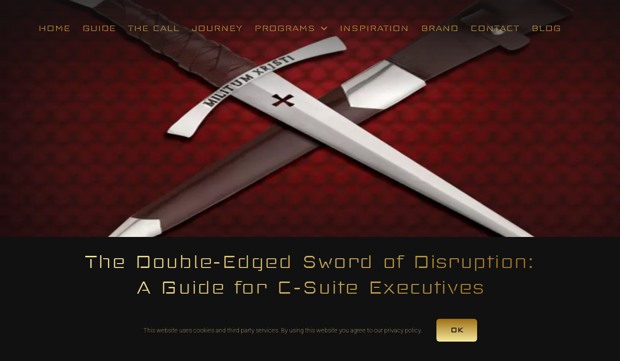

--- FILE ---
content_type: text/html; charset=UTF-8
request_url: https://entelechy.ai/the-double-edged-sword-of-disruption-a-guide-for-c-suite-executives/
body_size: 18548
content:
<!DOCTYPE html>
<html class="avada-html-layout-wide avada-html-header-position-top avada-has-site-width-percent avada-is-100-percent-template avada-header-color-not-opaque" lang="en" prefix="og: http://ogp.me/ns# fb: http://ogp.me/ns/fb#">
<head>
	<meta http-equiv="X-UA-Compatible" content="IE=edge" />
	<meta http-equiv="Content-Type" content="text/html; charset=utf-8"/>
	<meta name="viewport" content="width=device-width, initial-scale=1" />
	<meta name='robots' content='index, follow, max-image-preview:large, max-snippet:-1, max-video-preview:-1' />

	<!-- This site is optimized with the Yoast SEO plugin v23.5 - https://yoast.com/wordpress/plugins/seo/ -->
	<title>The Double-Edged Sword of Disruption: A Guide for C-Suite Executives - Entelechy</title>
	<link rel="canonical" href="https://entelechy.ai/the-double-edged-sword-of-disruption-a-guide-for-c-suite-executives/" />
	<meta property="og:locale" content="en_US" />
	<meta property="og:type" content="article" />
	<meta property="og:title" content="The Double-Edged Sword of Disruption: A Guide for C-Suite Executives - Entelechy" />
	<meta property="og:description" content="In the grand arena of business, disruption plays a pivotal [...]" />
	<meta property="og:url" content="https://entelechy.ai/the-double-edged-sword-of-disruption-a-guide-for-c-suite-executives/" />
	<meta property="og:site_name" content="Entelechy" />
	<meta property="article:published_time" content="2023-07-04T13:54:50+00:00" />
	<meta property="article:modified_time" content="2023-07-28T12:32:00+00:00" />
	<meta property="og:image" content="https://entelechy.ai/wp-content/uploads/2023/07/The-double-edged-sword.jpeg" />
	<meta property="og:image:width" content="960" />
	<meta property="og:image:height" content="540" />
	<meta property="og:image:type" content="image/jpeg" />
	<meta name="author" content="admin" />
	<meta name="twitter:card" content="summary_large_image" />
	<meta name="twitter:label1" content="Written by" />
	<meta name="twitter:data1" content="admin" />
	<meta name="twitter:label2" content="Est. reading time" />
	<meta name="twitter:data2" content="3 minutes" />
	<script type="application/ld+json" class="yoast-schema-graph">{"@context":"https://schema.org","@graph":[{"@type":"WebPage","@id":"https://entelechy.ai/the-double-edged-sword-of-disruption-a-guide-for-c-suite-executives/","url":"https://entelechy.ai/the-double-edged-sword-of-disruption-a-guide-for-c-suite-executives/","name":"The Double-Edged Sword of Disruption: A Guide for C-Suite Executives - Entelechy","isPartOf":{"@id":"https://entelechy.ai/#website"},"primaryImageOfPage":{"@id":"https://entelechy.ai/the-double-edged-sword-of-disruption-a-guide-for-c-suite-executives/#primaryimage"},"image":{"@id":"https://entelechy.ai/the-double-edged-sword-of-disruption-a-guide-for-c-suite-executives/#primaryimage"},"thumbnailUrl":"https://entelechy.ai/wp-content/uploads/2023/07/The-double-edged-sword.jpeg","datePublished":"2023-07-04T13:54:50+00:00","dateModified":"2023-07-28T12:32:00+00:00","author":{"@id":"https://entelechy.ai/#/schema/person/e9086c853b8969390bbcfad7ea77c0ec"},"breadcrumb":{"@id":"https://entelechy.ai/the-double-edged-sword-of-disruption-a-guide-for-c-suite-executives/#breadcrumb"},"inLanguage":"en","potentialAction":[{"@type":"ReadAction","target":["https://entelechy.ai/the-double-edged-sword-of-disruption-a-guide-for-c-suite-executives/"]}]},{"@type":"ImageObject","inLanguage":"en","@id":"https://entelechy.ai/the-double-edged-sword-of-disruption-a-guide-for-c-suite-executives/#primaryimage","url":"https://entelechy.ai/wp-content/uploads/2023/07/The-double-edged-sword.jpeg","contentUrl":"https://entelechy.ai/wp-content/uploads/2023/07/The-double-edged-sword.jpeg","width":960,"height":540},{"@type":"BreadcrumbList","@id":"https://entelechy.ai/the-double-edged-sword-of-disruption-a-guide-for-c-suite-executives/#breadcrumb","itemListElement":[{"@type":"ListItem","position":1,"name":"Home","item":"https://entelechy.ai/"},{"@type":"ListItem","position":2,"name":"The Double-Edged Sword of Disruption: A Guide for C-Suite Executives"}]},{"@type":"WebSite","@id":"https://entelechy.ai/#website","url":"https://entelechy.ai/","name":"Entelechy","description":"","potentialAction":[{"@type":"SearchAction","target":{"@type":"EntryPoint","urlTemplate":"https://entelechy.ai/?s={search_term_string}"},"query-input":{"@type":"PropertyValueSpecification","valueRequired":true,"valueName":"search_term_string"}}],"inLanguage":"en"},{"@type":"Person","@id":"https://entelechy.ai/#/schema/person/e9086c853b8969390bbcfad7ea77c0ec","name":"admin","image":{"@type":"ImageObject","inLanguage":"en","@id":"https://entelechy.ai/#/schema/person/image/","url":"https://secure.gravatar.com/avatar/bf7c7dd4eacd6975ad4af0918f70179f?s=96&d=mm&r=g","contentUrl":"https://secure.gravatar.com/avatar/bf7c7dd4eacd6975ad4af0918f70179f?s=96&d=mm&r=g","caption":"admin"},"url":"https://entelechy.ai/author/admin/"}]}</script>
	<!-- / Yoast SEO plugin. -->


<link rel="alternate" type="application/rss+xml" title="Entelechy &raquo; Feed" href="https://entelechy.ai/feed/" />
<link rel="alternate" type="application/rss+xml" title="Entelechy &raquo; Comments Feed" href="https://entelechy.ai/comments/feed/" />
								<link rel="icon" href="https://entelechy.ai/wp-content/uploads/2023/10/Multidimensional-1.jpg" type="image/jpeg" />
		
					<!-- Apple Touch Icon -->
						<link rel="apple-touch-icon" sizes="180x180" href="https://entelechy.ai/wp-content/uploads/2023/10/Multidimensional-1.jpg" type="image/jpeg">
		
					<!-- Android Icon -->
						<link rel="icon" sizes="192x192" href="https://entelechy.ai/wp-content/uploads/2023/10/Multidimensional-1.jpg" type="image/jpeg">
		
				<link rel="alternate" type="application/rss+xml" title="Entelechy &raquo; The Double-Edged Sword of Disruption: A Guide for C-Suite Executives Comments Feed" href="https://entelechy.ai/the-double-edged-sword-of-disruption-a-guide-for-c-suite-executives/feed/" />
					<meta name="description" content="In the grand arena of business, disruption plays a pivotal role. It is a force both beneficial and challenging, a true double-edged sword. The key for a successful top performing C-suite executive is not to shun disruption but to understand its dual nature and leverage it to spur growth and innovation and re-evaluate"/>
				
		<meta property="og:locale" content="en_US"/>
		<meta property="og:type" content="article"/>
		<meta property="og:site_name" content="Entelechy"/>
		<meta property="og:title" content="The Double-Edged Sword of Disruption: A Guide for C-Suite Executives - Entelechy"/>
				<meta property="og:description" content="In the grand arena of business, disruption plays a pivotal role. It is a force both beneficial and challenging, a true double-edged sword. The key for a successful top performing C-suite executive is not to shun disruption but to understand its dual nature and leverage it to spur growth and innovation and re-evaluate"/>
				<meta property="og:url" content="https://entelechy.ai/the-double-edged-sword-of-disruption-a-guide-for-c-suite-executives/"/>
										<meta property="article:published_time" content="2023-07-04T13:54:50+00:00"/>
							<meta property="article:modified_time" content="2023-07-28T12:32:00+00:00"/>
								<meta name="author" content="admin"/>
								<meta property="og:image" content="https://entelechy.ai/wp-content/uploads/2023/07/The-double-edged-sword.jpeg"/>
		<meta property="og:image:width" content="960"/>
		<meta property="og:image:height" content="540"/>
		<meta property="og:image:type" content="image/jpeg"/>
				<style id='woocommerce-inline-inline-css' type='text/css'>
.woocommerce form .form-row .required { visibility: visible; }
</style>
<link rel='stylesheet' id='RedThinker-css' href='https://entelechy.ai/wp-content/webfonts/redthinker-light-webfont.woff?ver=6.4.7' type='text/css' media='all' />
<link rel='stylesheet' id='child-style-css' href='https://entelechy.ai/wp-content/themes/Avada-Child-Theme/style.css?ver=6.4.7' type='text/css' media='all' />
<link rel='stylesheet' id='fusion-dynamic-css-css' href='https://entelechy.ai/wp-content/uploads/fusion-styles/5f5b2bf4309276dbb5d5b860526a380a.min.css?ver=3.14.2' type='text/css' media='all' />
<script type="text/template" id="tmpl-variation-template">
	<div class="woocommerce-variation-description">{{{ data.variation.variation_description }}}</div>
	<div class="woocommerce-variation-price">{{{ data.variation.price_html }}}</div>
	<div class="woocommerce-variation-availability">{{{ data.variation.availability_html }}}</div>
</script>
<script type="text/template" id="tmpl-unavailable-variation-template">
	<p>Sorry, this product is unavailable. Please choose a different combination.</p>
</script>
<script type="text/javascript" src="https://entelechy.ai/wp-includes/js/jquery/jquery.min.js?ver=3.7.1" id="jquery-core-js"></script>
<script type="text/javascript" src="https://entelechy.ai/wp-content/plugins/woocommerce/assets/js/jquery-blockui/jquery.blockUI.min.js?ver=2.7.0-wc.9.1.2" id="jquery-blockui-js" defer="defer" data-wp-strategy="defer"></script>
<script type="text/javascript" id="wc-add-to-cart-js-extra">
/* <![CDATA[ */
var wc_add_to_cart_params = {"ajax_url":"\/wp-admin\/admin-ajax.php","wc_ajax_url":"\/?wc-ajax=%%endpoint%%","i18n_view_cart":"View cart","cart_url":"https:\/\/entelechy.ai\/cart\/","is_cart":"","cart_redirect_after_add":"yes"};
/* ]]> */
</script>
<script type="text/javascript" src="https://entelechy.ai/wp-content/plugins/woocommerce/assets/js/frontend/add-to-cart.min.js?ver=9.1.2" id="wc-add-to-cart-js" defer="defer" data-wp-strategy="defer"></script>
<script type="text/javascript" src="https://entelechy.ai/wp-content/plugins/woocommerce/assets/js/js-cookie/js.cookie.min.js?ver=2.1.4-wc.9.1.2" id="js-cookie-js" defer="defer" data-wp-strategy="defer"></script>
<script type="text/javascript" id="woocommerce-js-extra">
/* <![CDATA[ */
var woocommerce_params = {"ajax_url":"\/wp-admin\/admin-ajax.php","wc_ajax_url":"\/?wc-ajax=%%endpoint%%"};
/* ]]> */
</script>
<script type="text/javascript" src="https://entelechy.ai/wp-content/plugins/woocommerce/assets/js/frontend/woocommerce.min.js?ver=9.1.2" id="woocommerce-js" defer="defer" data-wp-strategy="defer"></script>
<script type="text/javascript" src="https://entelechy.ai/wp-includes/js/underscore.min.js?ver=1.13.4" id="underscore-js"></script>
<script type="text/javascript" id="wp-util-js-extra">
/* <![CDATA[ */
var _wpUtilSettings = {"ajax":{"url":"\/wp-admin\/admin-ajax.php"}};
/* ]]> */
</script>
<script type="text/javascript" src="https://entelechy.ai/wp-includes/js/wp-util.min.js?ver=6.4.7" id="wp-util-js"></script>
<script type="text/javascript" id="wc-add-to-cart-variation-js-extra">
/* <![CDATA[ */
var wc_add_to_cart_variation_params = {"wc_ajax_url":"\/?wc-ajax=%%endpoint%%","i18n_no_matching_variations_text":"Sorry, no products matched your selection. Please choose a different combination.","i18n_make_a_selection_text":"Please select some product options before adding this product to your cart.","i18n_unavailable_text":"Sorry, this product is unavailable. Please choose a different combination."};
/* ]]> */
</script>
<script type="text/javascript" src="https://entelechy.ai/wp-content/plugins/woocommerce/assets/js/frontend/add-to-cart-variation.min.js?ver=9.1.2" id="wc-add-to-cart-variation-js" defer="defer" data-wp-strategy="defer"></script>
<link rel="https://api.w.org/" href="https://entelechy.ai/wp-json/" /><link rel="alternate" type="application/json" href="https://entelechy.ai/wp-json/wp/v2/posts/3074" /><link rel="EditURI" type="application/rsd+xml" title="RSD" href="https://entelechy.ai/xmlrpc.php?rsd" />
<meta name="generator" content="WordPress 6.4.7" />
<meta name="generator" content="WooCommerce 9.1.2" />
<link rel='shortlink' href='https://entelechy.ai/?p=3074' />
<link rel="alternate" type="application/json+oembed" href="https://entelechy.ai/wp-json/oembed/1.0/embed?url=https%3A%2F%2Fentelechy.ai%2Fthe-double-edged-sword-of-disruption-a-guide-for-c-suite-executives%2F" />
<link rel="alternate" type="text/xml+oembed" href="https://entelechy.ai/wp-json/oembed/1.0/embed?url=https%3A%2F%2Fentelechy.ai%2Fthe-double-edged-sword-of-disruption-a-guide-for-c-suite-executives%2F&#038;format=xml" />
<script>readMoreArgs = []</script><script type="text/javascript">
				EXPM_VERSION=3.55;EXPM_AJAX_URL='https://entelechy.ai/wp-admin/admin-ajax.php';
			function yrmAddEvent(element, eventName, fn) {
				if (element.addEventListener)
					element.addEventListener(eventName, fn, false);
				else if (element.attachEvent)
					element.attachEvent('on' + eventName, fn);
			}
			</script><style type="text/css" id="css-fb-visibility">@media screen and (max-width: 640px){.fusion-no-small-visibility{display:none !important;}body .sm-text-align-center{text-align:center !important;}body .sm-text-align-left{text-align:left !important;}body .sm-text-align-right{text-align:right !important;}body .sm-text-align-justify{text-align:justify !important;}body .sm-flex-align-center{justify-content:center !important;}body .sm-flex-align-flex-start{justify-content:flex-start !important;}body .sm-flex-align-flex-end{justify-content:flex-end !important;}body .sm-mx-auto{margin-left:auto !important;margin-right:auto !important;}body .sm-ml-auto{margin-left:auto !important;}body .sm-mr-auto{margin-right:auto !important;}body .fusion-absolute-position-small{position:absolute;width:100%;}.awb-sticky.awb-sticky-small{ position: sticky; top: var(--awb-sticky-offset,0); }}@media screen and (min-width: 641px) and (max-width: 1075px){.fusion-no-medium-visibility{display:none !important;}body .md-text-align-center{text-align:center !important;}body .md-text-align-left{text-align:left !important;}body .md-text-align-right{text-align:right !important;}body .md-text-align-justify{text-align:justify !important;}body .md-flex-align-center{justify-content:center !important;}body .md-flex-align-flex-start{justify-content:flex-start !important;}body .md-flex-align-flex-end{justify-content:flex-end !important;}body .md-mx-auto{margin-left:auto !important;margin-right:auto !important;}body .md-ml-auto{margin-left:auto !important;}body .md-mr-auto{margin-right:auto !important;}body .fusion-absolute-position-medium{position:absolute;width:100%;}.awb-sticky.awb-sticky-medium{ position: sticky; top: var(--awb-sticky-offset,0); }}@media screen and (min-width: 1076px){.fusion-no-large-visibility{display:none !important;}body .lg-text-align-center{text-align:center !important;}body .lg-text-align-left{text-align:left !important;}body .lg-text-align-right{text-align:right !important;}body .lg-text-align-justify{text-align:justify !important;}body .lg-flex-align-center{justify-content:center !important;}body .lg-flex-align-flex-start{justify-content:flex-start !important;}body .lg-flex-align-flex-end{justify-content:flex-end !important;}body .lg-mx-auto{margin-left:auto !important;margin-right:auto !important;}body .lg-ml-auto{margin-left:auto !important;}body .lg-mr-auto{margin-right:auto !important;}body .fusion-absolute-position-large{position:absolute;width:100%;}.awb-sticky.awb-sticky-large{ position: sticky; top: var(--awb-sticky-offset,0); }}</style>	<noscript><style>.woocommerce-product-gallery{ opacity: 1 !important; }</style></noscript>
	<meta name="generator" content="Powered by Slider Revolution 6.6.13 - responsive, Mobile-Friendly Slider Plugin for WordPress with comfortable drag and drop interface." />
<style id='wp-fonts-local' type='text/css'>
@font-face{font-family:Inter;font-style:normal;font-weight:300 900;font-display:fallback;src:url('https://entelechy.ai/wp-content/plugins/woocommerce/assets/fonts/Inter-VariableFont_slnt,wght.woff2') format('woff2');font-stretch:normal;}
@font-face{font-family:Cardo;font-style:normal;font-weight:400;font-display:fallback;src:url('https://entelechy.ai/wp-content/plugins/woocommerce/assets/fonts/cardo_normal_400.woff2') format('woff2');}
</style>
<script>function setREVStartSize(e){
			//window.requestAnimationFrame(function() {
				window.RSIW = window.RSIW===undefined ? window.innerWidth : window.RSIW;
				window.RSIH = window.RSIH===undefined ? window.innerHeight : window.RSIH;
				try {
					var pw = document.getElementById(e.c).parentNode.offsetWidth,
						newh;
					pw = pw===0 || isNaN(pw) || (e.l=="fullwidth" || e.layout=="fullwidth") ? window.RSIW : pw;
					e.tabw = e.tabw===undefined ? 0 : parseInt(e.tabw);
					e.thumbw = e.thumbw===undefined ? 0 : parseInt(e.thumbw);
					e.tabh = e.tabh===undefined ? 0 : parseInt(e.tabh);
					e.thumbh = e.thumbh===undefined ? 0 : parseInt(e.thumbh);
					e.tabhide = e.tabhide===undefined ? 0 : parseInt(e.tabhide);
					e.thumbhide = e.thumbhide===undefined ? 0 : parseInt(e.thumbhide);
					e.mh = e.mh===undefined || e.mh=="" || e.mh==="auto" ? 0 : parseInt(e.mh,0);
					if(e.layout==="fullscreen" || e.l==="fullscreen")
						newh = Math.max(e.mh,window.RSIH);
					else{
						e.gw = Array.isArray(e.gw) ? e.gw : [e.gw];
						for (var i in e.rl) if (e.gw[i]===undefined || e.gw[i]===0) e.gw[i] = e.gw[i-1];
						e.gh = e.el===undefined || e.el==="" || (Array.isArray(e.el) && e.el.length==0)? e.gh : e.el;
						e.gh = Array.isArray(e.gh) ? e.gh : [e.gh];
						for (var i in e.rl) if (e.gh[i]===undefined || e.gh[i]===0) e.gh[i] = e.gh[i-1];
											
						var nl = new Array(e.rl.length),
							ix = 0,
							sl;
						e.tabw = e.tabhide>=pw ? 0 : e.tabw;
						e.thumbw = e.thumbhide>=pw ? 0 : e.thumbw;
						e.tabh = e.tabhide>=pw ? 0 : e.tabh;
						e.thumbh = e.thumbhide>=pw ? 0 : e.thumbh;
						for (var i in e.rl) nl[i] = e.rl[i]<window.RSIW ? 0 : e.rl[i];
						sl = nl[0];
						for (var i in nl) if (sl>nl[i] && nl[i]>0) { sl = nl[i]; ix=i;}
						var m = pw>(e.gw[ix]+e.tabw+e.thumbw) ? 1 : (pw-(e.tabw+e.thumbw)) / (e.gw[ix]);
						newh =  (e.gh[ix] * m) + (e.tabh + e.thumbh);
					}
					var el = document.getElementById(e.c);
					if (el!==null && el) el.style.height = newh+"px";
					el = document.getElementById(e.c+"_wrapper");
					if (el!==null && el) {
						el.style.height = newh+"px";
						el.style.display = "block";
					}
				} catch(e){
					console.log("Failure at Presize of Slider:" + e)
				}
			//});
		  };</script>
		<script type="text/javascript">
			var doc = document.documentElement;
			doc.setAttribute( 'data-useragent', navigator.userAgent );
		</script>
		<style type="text/css" id="fusion-builder-template-header-css">/*.menu-item-4215 {
 justify-content: flex-end!important;
    margin-left: 30%!important;
}
@media only screen and (max-width: 1440px) {
.menu-item-4215 {
    justify-content: flex-end!important;
    margin-left: 20%!important;
}
} */
 .awb-menu_dropdown .awb-menu__sub-ul a{
  font-family: 'Roboto'!important;
  font-weight: 200!important;
   font-size:1.4em!important;
}</style><!-- Google tag (gtag.js) -->
<script async src="https://www.googletagmanager.com/gtag/js?id=G-20G5HV7M3D"></script>
<script>
  window.dataLayer = window.dataLayer || [];
  function gtag(){dataLayer.push(arguments);}
  gtag('js', new Date());

  gtag('config', 'G-20G5HV7M3D');
</script>
	</head>

<body class="post-template-default single single-post postid-3074 single-format-standard theme-Avada woocommerce-no-js awb-no-sidebars fusion-image-hovers fusion-pagination-sizing fusion-button_type-flat fusion-button_span-no fusion-button_gradient-linear avada-image-rollover-circle-no avada-image-rollover-yes avada-image-rollover-direction-fade fusion-has-button-gradient fusion-body ltr no-tablet-sticky-header no-mobile-sticky-header no-mobile-slidingbar fusion-disable-outline fusion-sub-menu-slide mobile-logo-pos-left layout-wide-mode avada-has-boxed-modal-shadow- layout-scroll-offset-full fusion-top-header menu-text-align-center fusion-woo-product-design-clean fusion-woo-shop-page-columns-3 fusion-woo-related-columns-4 fusion-woo-archive-page-columns-3 fusion-woocommerce-equal-heights avada-has-woo-gallery-disabled woo-outofstock-badge-top_bar mobile-menu-design-flyout fusion-show-pagination-text fusion-header-layout-v1 avada-responsive avada-footer-fx-none avada-menu-highlight-style-bar fusion-search-form-classic fusion-main-menu-search-overlay fusion-avatar-square avada-dropdown-styles avada-blog-layout-large avada-blog-archive-layout-grid avada-header-shadow-no avada-menu-icon-position-left avada-has-pagetitle-bg-full avada-has-breadcrumb-mobile-hidden avada-has-pagetitlebar-retina-bg-image avada-has-titlebar-hide avada-has-pagination-width_height avada-flyout-menu-direction-fade avada-has-blocks avada-ec-views-v1" data-awb-post-id="3074">
		<a class="skip-link screen-reader-text" href="#content">Skip to content</a>

	<div id="boxed-wrapper">
		
		<div id="wrapper" class="fusion-wrapper">
			<div id="home" style="position:relative;top:-1px;"></div>
												<div class="fusion-tb-header"><div class="fusion-fullwidth fullwidth-box fusion-builder-row-1 fusion-flex-container has-pattern-background has-mask-background nonhundred-percent-fullwidth non-hundred-percent-height-scrolling fusion-custom-z-index fusion-absolute-container fusion-absolute-position-large" style="--link_color: var(--awb-color5);--awb-border-radius-top-left:0px;--awb-border-radius-top-right:0px;--awb-border-radius-bottom-right:0px;--awb-border-radius-bottom-left:0px;--awb-z-index:152;--awb-padding-top:0px;--awb-padding-right:30px;--awb-padding-bottom:0px;--awb-padding-left:30px;--awb-padding-top-small:0px;--awb-padding-right-small:10px;--awb-padding-bottom-small:0px;--awb-padding-left-small:10px;--awb-background-color:rgba(255,255,255,0);--awb-background-color-medium:var(--awb-color7);--awb-background-color-small:var(--awb-color7);--awb-flex-wrap:wrap;" ><div class="fusion-builder-row fusion-row fusion-flex-align-items-flex-start fusion-flex-content-wrap" style="max-width:calc( 92% + 0px );margin-left: calc(-0px / 2 );margin-right: calc(-0px / 2 );"><div class="fusion-layout-column fusion_builder_column fusion-builder-column-0 fusion_builder_column_1_1 1_1 fusion-flex-column" style="--awb-padding-top-medium:45px;--awb-padding-bottom-medium:45px;--awb-padding-top-small:35px;--awb-padding-bottom-small:20px;--awb-bg-color:rgba(255,255,255,0);--awb-bg-color-hover:rgba(255,255,255,0);--awb-bg-size:cover;--awb-width-large:100%;--awb-margin-top-large:0px;--awb-spacing-right-large:0px;--awb-margin-bottom-large:0px;--awb-spacing-left-large:0px;--awb-width-medium:75%;--awb-order-medium:0;--awb-spacing-right-medium:0px;--awb-spacing-left-medium:0px;--awb-width-small:100%;--awb-order-small:0;--awb-spacing-right-small:0px;--awb-spacing-left-small:0px;"><div class="fusion-column-wrapper fusion-column-has-shadow fusion-flex-justify-content-center fusion-content-layout-column"><nav class="awb-menu awb-menu_row awb-menu_em-hover mobile-mode-collapse-to-button awb-menu_icons-left awb-menu_dc-yes mobile-trigger-fullwidth-off awb-menu_mobile-toggle awb-menu_indent-left mobile-size-full-absolute loading mega-menu-loading awb-menu_desktop awb-menu_dropdown awb-menu_expand-right awb-menu_transition-opacity" style="--awb-font-size:22px;--awb-transition-time:500;--awb-text-transform:var(--awb-typography3-text-transform);--awb-gap:25px;--awb-align-items:flex-start;--awb-items-padding-top:40px;--awb-items-padding-bottom:20px;--awb-color:var(--awb-color5);--awb-letter-spacing:var(--awb-typography3-letter-spacing);--awb-active-color:var(--awb-color1);--awb-active-border-color:var(--awb-color2);--awb-submenu-color:var(--awb-color1);--awb-submenu-bg:var(--awb-color8);--awb-submenu-sep-color:rgba(0,0,0,0);--awb-submenu-active-bg:var(--awb-color5);--awb-submenu-active-color:var(--awb-color1);--awb-submenu-text-transform:none;--awb-icons-color:var(--awb-color1);--awb-icons-hover-color:var(--awb-color2);--awb-main-justify-content:flex-start;--awb-mobile-nav-button-align-hor:flex-end;--awb-mobile-bg:var(--awb-color7);--awb-mobile-color:var(--awb-color5);--awb-mobile-nav-items-height:55;--awb-mobile-active-bg:var(--awb-color5);--awb-mobile-active-color:var(--awb-color1);--awb-mobile-trigger-font-size:25px;--awb-mobile-trigger-color:var(--awb-color5);--awb-mobile-trigger-background-color:var(--awb-color7);--awb-mobile-nav-trigger-bottom-margin:20px;--awb-mobile-sep-color:var(--awb-color5);--awb-mobile-justify:flex-start;--awb-mobile-caret-left:auto;--awb-mobile-caret-right:0;--awb-box-shadow:0px 3px 10px 0px hsla(var(--awb-color8-h),var(--awb-color8-s),var(--awb-color8-l),calc( var(--awb-color8-a) - 97% ));;--awb-fusion-font-family-typography:&quot;RedThinker Light&quot;;--awb-fusion-font-style-typography:normal;--awb-fusion-font-weight-typography:400;--awb-fusion-font-family-submenu-typography:&quot;Roboto&quot;;--awb-fusion-font-style-submenu-typography:normal;--awb-fusion-font-weight-submenu-typography:400;--awb-fusion-font-family-mobile-typography:inherit;--awb-fusion-font-style-mobile-typography:normal;--awb-fusion-font-weight-mobile-typography:400;" aria-label="Main Menu" data-breakpoint="1075" data-count="0" data-transition-type="fade" data-transition-time="500" data-expand="right"><button type="button" class="awb-menu__m-toggle awb-menu__m-toggle_no-text" aria-expanded="false" aria-controls="menu-main-menu"><span class="awb-menu__m-toggle-inner"><span class="collapsed-nav-text"><span class="screen-reader-text">Toggle Navigation</span></span><span class="awb-menu__m-collapse-icon awb-menu__m-collapse-icon_no-text"><span class="awb-menu__m-collapse-icon-open awb-menu__m-collapse-icon-open_no-text author-bars-solid"></span><span class="awb-menu__m-collapse-icon-close awb-menu__m-collapse-icon-close_no-text author-times-solid"></span></span></span></button><ul id="menu-main-menu" class="fusion-menu awb-menu__main-ul awb-menu__main-ul_row"><li  id="menu-item-2681"  class="menu-item menu-item-type-custom menu-item-object-custom menu-item-home menu-item-2681 awb-menu__li awb-menu__main-li awb-menu__main-li_regular"  data-item-id="2681"><span class="awb-menu__main-background-default awb-menu__main-background-default_fade"></span><span class="awb-menu__main-background-active awb-menu__main-background-active_fade"></span><a  href="https://entelechy.ai/" class="awb-menu__main-a awb-menu__main-a_regular"><span class="menu-text">HOME</span></a></li><li  id="menu-item-3106"  class="menu-item menu-item-type-post_type menu-item-object-page menu-item-3106 awb-menu__li awb-menu__main-li awb-menu__main-li_regular"  data-item-id="3106"><span class="awb-menu__main-background-default awb-menu__main-background-default_fade"></span><span class="awb-menu__main-background-active awb-menu__main-background-active_fade"></span><a  href="https://entelechy.ai/guide/" class="awb-menu__main-a awb-menu__main-a_regular"><span class="menu-text">GUIDE</span></a></li><li  id="menu-item-3089"  class="menu-item menu-item-type-post_type menu-item-object-page menu-item-3089 awb-menu__li awb-menu__main-li awb-menu__main-li_regular"  data-item-id="3089"><span class="awb-menu__main-background-default awb-menu__main-background-default_fade"></span><span class="awb-menu__main-background-active awb-menu__main-background-active_fade"></span><a  href="https://entelechy.ai/the-call/" class="awb-menu__main-a awb-menu__main-a_regular"><span class="menu-text">THE CALL</span></a></li><li  id="menu-item-2713"  class="menu-item menu-item-type-custom menu-item-object-custom menu-item-2713 awb-menu__li awb-menu__main-li awb-menu__main-li_regular"  data-item-id="2713"><span class="awb-menu__main-background-default awb-menu__main-background-default_fade"></span><span class="awb-menu__main-background-active awb-menu__main-background-active_fade"></span><a  href="https://entelechy.ai/journey" class="awb-menu__main-a awb-menu__main-a_regular"><span class="menu-text">JOURNEY</span></a></li><li  id="menu-item-2715"  class="menu-item menu-item-type-custom menu-item-object-custom menu-item-has-children menu-item-2715 awb-menu__li awb-menu__main-li awb-menu__main-li_regular"  data-item-id="2715"><span class="awb-menu__main-background-default awb-menu__main-background-default_fade"></span><span class="awb-menu__main-background-active awb-menu__main-background-active_fade"></span><a  href="#" class="awb-menu__main-a awb-menu__main-a_regular"><span class="menu-text">PROGRAMS</span><span class="awb-menu__open-nav-submenu-hover"></span></a><button type="button" aria-label="Open submenu of PROGRAMS" aria-expanded="false" class="awb-menu__open-nav-submenu_mobile awb-menu__open-nav-submenu_main"></button><div class="awb-menu__mega-wrap" id="awb-mega-menu-2868" data-width="viewport_width" style="--awb-megamenu-width:100vw"><div class="fusion-fullwidth fullwidth-box fusion-builder-row-1-1 fusion-flex-container has-pattern-background has-mask-background hundred-percent-fullwidth non-hundred-percent-height-scrolling" style="--awb-border-radius-top-left:10px;--awb-border-radius-top-right:10px;--awb-border-radius-bottom-right:10px;--awb-border-radius-bottom-left:10px;--awb-overflow:hidden;--awb-padding-right:0px;--awb-padding-left:0px;--awb-margin-top:0px;--awb-background-color:var(--awb-color7);--awb-flex-wrap:wrap;--awb-box-shadow:3px 3px 28px 4px rgba(11,28,55,0.1);" ><div class="fusion-builder-row fusion-row fusion-flex-align-items-flex-start fusion-flex-content-wrap" style="width:calc( 100% + 0px ) !important;max-width:calc( 100% + 0px ) !important;margin-left: calc(-0px / 2 );margin-right: calc(-0px / 2 );"><div class="fusion-layout-column fusion_builder_column fusion-builder-column-1 fusion_builder_column_1_3 1_3 fusion-flex-column fusion-flex-align-self-stretch" style="--awb-padding-top:10px;--awb-padding-right:10px;--awb-padding-bottom:0px;--awb-padding-left:10px;--awb-bg-color:#333333;--awb-bg-color-hover:#333333;--awb-bg-size:cover;--awb-border-color:#e5e5e5;--awb-border-style:solid;--awb-width-large:33.333333333333%;--awb-flex-grow:0;--awb-flex-shrink:0;--awb-margin-top-large:0px;--awb-spacing-right-large:0px;--awb-margin-bottom-large:0px;--awb-spacing-left-large:0px;--awb-width-medium:100%;--awb-order-medium:0;--awb-flex-grow-medium:0;--awb-flex-shrink-medium:0;--awb-spacing-right-medium:0px;--awb-spacing-left-medium:0px;--awb-width-small:100%;--awb-order-small:0;--awb-flex-grow-small:0;--awb-flex-shrink-small:0;--awb-spacing-right-small:0px;--awb-spacing-left-small:0px;" data-scroll-devices="small-visibility,medium-visibility,large-visibility"><div class="fusion-column-wrapper fusion-column-has-shadow fusion-flex-justify-content-flex-start fusion-content-layout-column"><div class="fusion-content-boxes content-boxes columns row fusion-columns-1 fusion-columns-total-2 fusion-content-boxes-1 content-boxes-clean-horizontal content-left content-boxes-icon-on-side menu-content-boxes" style="--awb-body-color:var(--awb-color2);--awb-title-color:var(--awb-color5);--awb-item-margin-bottom:20px;--awb-margin-bottom:0px;--awb-hover-accent-color:var(--awb-color5);--awb-circle-hover-accent-color:var(--awb-color5);" data-animationOffset="top-into-view"><div style="--awb-backgroundcolor:var(--awb-color7);--awb-content-padding-left:170px;border-color:var(--awb-color5);" class="fusion-column content-box-column content-box-column content-box-column-1 col-lg-12 col-md-12 col-sm-12 fusion-content-box-hover content-box-column-last-in-row"><div class="col content-box-wrapper content-wrapper-background link-area-box link-type-text content-icon-wrapper-yes icon-hover-animation-fade" data-link="https://entelechy.ai/product/leader-council/" data-link-target="_self" data-animationOffset="top-into-view"><div class="heading heading-with-icon icon-left"><a class="heading-link" href="https://entelechy.ai/product/leader-council/" target="_self"><div aria-hidden="true" class="image"><img decoding="async" class="lazyload" src="data:image/svg+xml,%3Csvg%20xmlns%3D%27http%3A%2F%2Fwww.w3.org%2F2000%2Fsvg%27%20width%3D%27270%27%20height%3D%27270%27%20viewBox%3D%270%200%20270%20270%27%3E%3Crect%20width%3D%27270%27%20height%3D%27270%27%20fill-opacity%3D%220%22%2F%3E%3C%2Fsvg%3E" data-orig-src="https://entelechy.ai/wp-content/uploads/2023/10/Leader-Council-Icon-Grey-1.png" width="150" height="150" alt="" /></div><h2 class="content-box-heading fusion-responsive-typography-calculated" style="--h2_typography-font-size:20px;--fontSize:20;line-height:var(--awb-typography1-line-height);padding-left:170px;">Leader Council</h2></a></div><div class="fusion-clearfix"></div><div class="content-container">
<p>C-Suite executives embark on a transformative journey that expands their horizons and connects them with a global community of exceptional leaders. Multiple ways to grow with your group of allies.</p>
</div><div class="fusion-clearfix"></div><a class=" fusion-read-more" style="margin-left:170px;" href="https://entelechy.ai/product/leader-council/" target="_self">Read More</a><div class="fusion-clearfix"></div></div></div><div style="--awb-backgroundcolor:var(--awb-color7);--awb-content-padding-left:170px;border-color:var(--awb-color5);" class="fusion-column content-box-column content-box-column content-box-column-2 col-lg-12 col-md-12 col-sm-12 fusion-content-box-hover content-box-column-last content-box-column-last-in-row"><div class="col content-box-wrapper content-wrapper-background link-area-box link-type-text content-icon-wrapper-yes icon-hover-animation-fade" data-link="https://entelechy.ai/product/13-week-leader-program/" data-link-target="_self" data-animationOffset="top-into-view"><div class="heading heading-with-icon icon-left"><a class="heading-link" href="https://entelechy.ai/product/13-week-leader-program/" target="_self"><div aria-hidden="true" class="image"><img decoding="async" class="lazyload" src="data:image/svg+xml,%3Csvg%20xmlns%3D%27http%3A%2F%2Fwww.w3.org%2F2000%2Fsvg%27%20width%3D%27269%27%20height%3D%27269%27%20viewBox%3D%270%200%20269%20269%27%3E%3Crect%20width%3D%27269%27%20height%3D%27269%27%20fill-opacity%3D%220%22%2F%3E%3C%2Fsvg%3E" data-orig-src="https://entelechy.ai/wp-content/uploads/2023/10/13-week-leader-icon.png" width="150" height="150" alt="" /></div><h2 class="content-box-heading fusion-responsive-typography-calculated" style="--h2_typography-font-size:20px;--fontSize:20;line-height:var(--awb-typography1-line-height);padding-left:170px;">13 Week Leader Program</h2></a></div><div class="fusion-clearfix"></div><div class="content-container">
<p>With a bold and inspirational mission to guide participants into becoming the leaders they are meant to be. The unique and proven leader operating system unleashes the genius within. Join now.</p>
</div><div class="fusion-clearfix"></div><a class=" fusion-read-more" style="margin-left:170px;" href="https://entelechy.ai/product/13-week-leader-program/" target="_self">Read More</a><div class="fusion-clearfix"></div></div></div><div class="fusion-clearfix"></div></div></div></div><div class="fusion-layout-column fusion_builder_column fusion-builder-column-2 fusion_builder_column_1_3 1_3 fusion-flex-column fusion-flex-align-self-stretch" style="--awb-padding-top:10px;--awb-padding-right:10px;--awb-padding-bottom:0px;--awb-padding-left:10px;--awb-bg-color:#333333;--awb-bg-color-hover:#333333;--awb-bg-size:cover;--awb-border-color:#e5e5e5;--awb-border-style:solid;--awb-width-large:33.333333333333%;--awb-flex-grow:0;--awb-flex-shrink:0;--awb-margin-top-large:0px;--awb-spacing-right-large:0px;--awb-margin-bottom-large:0px;--awb-spacing-left-large:0px;--awb-width-medium:100%;--awb-order-medium:0;--awb-flex-grow-medium:0;--awb-flex-shrink-medium:0;--awb-spacing-right-medium:0px;--awb-spacing-left-medium:0px;--awb-width-small:100%;--awb-order-small:0;--awb-flex-grow-small:0;--awb-flex-shrink-small:0;--awb-spacing-right-small:0px;--awb-spacing-left-small:0px;" data-scroll-devices="small-visibility,medium-visibility,large-visibility"><div class="fusion-column-wrapper fusion-column-has-shadow fusion-flex-justify-content-flex-start fusion-content-layout-column"><div class="fusion-content-boxes content-boxes columns row fusion-columns-1 fusion-columns-total-2 fusion-content-boxes-2 content-boxes-clean-horizontal content-left content-boxes-icon-on-side menu-content-boxes" style="--awb-body-color:var(--awb-color2);--awb-title-color:var(--awb-color5);--awb-iconcolor:var(--awb-color5);--awb-item-margin-top:0px;--awb-item-margin-bottom:20px;--awb-margin-top:0px;--awb-margin-bottom:0px;--awb-hover-accent-color:var(--awb-color5);--awb-circle-hover-accent-color:var(--awb-color5);" data-animationOffset="top-into-view"><div style="--awb-backgroundcolor:var(--awb-color7);--awb-iconcolor:var(--awb-color5);--awb-content-padding-left:170px;border-color:var(--awb-color5);" class="fusion-column content-box-column content-box-column content-box-column-1 col-lg-12 col-md-12 col-sm-12 fusion-content-box-hover content-box-column-last-in-row"><div class="col content-box-wrapper content-wrapper-background link-area-box link-type-text content-icon-wrapper-yes icon-hover-animation-fade" data-link="https://entelechy.ai/product/customized-program" data-link-target="_self" data-animationOffset="top-into-view"><div class="heading heading-with-icon icon-left"><a class="heading-link" href="https://entelechy.ai/product/customized-program" target="_self"><div aria-hidden="true" class="image"><img decoding="async" class="lazyload" src="data:image/svg+xml,%3Csvg%20xmlns%3D%27http%3A%2F%2Fwww.w3.org%2F2000%2Fsvg%27%20width%3D%27270%27%20height%3D%27270%27%20viewBox%3D%270%200%20270%20270%27%3E%3Crect%20width%3D%27270%27%20height%3D%27270%27%20fill-opacity%3D%220%22%2F%3E%3C%2Fsvg%3E" data-orig-src="https://entelechy.ai/wp-content/uploads/2023/11/Paradigm-2-latest.png" width="150" height="150" alt="" /></div><h2 class="content-box-heading fusion-responsive-typography-calculated" style="--h2_typography-font-size:20px;--fontSize:20;line-height:var(--awb-typography1-line-height);padding-left:170px;">Customized Program</h2></a></div><div class="fusion-clearfix"></div><div class="content-container">
<p>A customized leadership program has the potential to unlock the unique strengths fostering their growth into exceptional leaders who drive organizational success, and inspire positive change.</p>
</div><div class="fusion-clearfix"></div><a class=" fusion-read-more" style="margin-left:170px;" href="https://entelechy.ai/product/customized-program" target="_self">Read More</a><div class="fusion-clearfix"></div></div></div><div style="--awb-backgroundcolor:var(--awb-color7);--awb-iconcolor:var(--awb-color5);--awb-content-padding-left:170px;border-color:var(--awb-color5);" class="fusion-column content-box-column content-box-column content-box-column-2 col-lg-12 col-md-12 col-sm-12 fusion-content-box-hover content-box-column-last content-box-column-last-in-row"><div class="col content-box-wrapper content-wrapper-background link-area-box link-type-text content-icon-wrapper-yes icon-hover-animation-fade" data-link="https://entelechy.ai/product/paradigm-workshop/" data-link-target="_self" data-animationOffset="top-into-view"><div class="heading heading-with-icon icon-left"><a class="heading-link" href="https://entelechy.ai/product/paradigm-workshop/" target="_self"><div aria-hidden="true" class="image"><img decoding="async" class="lazyload" src="data:image/svg+xml,%3Csvg%20xmlns%3D%27http%3A%2F%2Fwww.w3.org%2F2000%2Fsvg%27%20width%3D%27270%27%20height%3D%27270%27%20viewBox%3D%270%200%20270%20270%27%3E%3Crect%20width%3D%27270%27%20height%3D%27270%27%20fill-opacity%3D%220%22%2F%3E%3C%2Fsvg%3E" data-orig-src="https://entelechy.ai/wp-content/uploads/2023/10/Paradigm-Workshop-Icon-2.png" width="150" height="150" alt="" /></div><h2 class="content-box-heading fusion-responsive-typography-calculated" style="--h2_typography-font-size:20px;--fontSize:20;line-height:var(--awb-typography1-line-height);padding-left:170px;">2-Day Paradigm Workshop</h2></a></div><div class="fusion-clearfix"></div><div class="content-container">
<p>The Paradigm Shift is a transformational shift from the default paradigm downloaded in childhood to a new paradigm aligned to your values and beliefs. Learn how to create a new paradigm that suits you.</p>
</div><div class="fusion-clearfix"></div><a class=" fusion-read-more" style="margin-left:170px;" href="https://entelechy.ai/product/paradigm-workshop/" target="_self">Read More</a><div class="fusion-clearfix"></div></div></div><div class="fusion-clearfix"></div></div></div></div><div class="fusion-layout-column fusion_builder_column fusion-builder-column-3 fusion_builder_column_1_3 1_3 fusion-flex-column fusion-flex-align-self-stretch" style="--awb-padding-top:10px;--awb-padding-right:10px;--awb-padding-bottom:0px;--awb-padding-left:10px;--awb-bg-color:#333333;--awb-bg-color-hover:#333333;--awb-bg-size:cover;--awb-border-color:#e5e5e5;--awb-border-style:solid;--awb-width-large:33.333333333333%;--awb-flex-grow:0;--awb-flex-shrink:0;--awb-margin-top-large:0px;--awb-spacing-right-large:0px;--awb-margin-bottom-large:0px;--awb-spacing-left-large:0px;--awb-width-medium:100%;--awb-order-medium:0;--awb-flex-grow-medium:0;--awb-flex-shrink-medium:0;--awb-spacing-right-medium:0px;--awb-spacing-left-medium:0px;--awb-width-small:100%;--awb-order-small:0;--awb-flex-grow-small:0;--awb-flex-shrink-small:0;--awb-spacing-right-small:0px;--awb-spacing-left-small:0px;" data-scroll-devices="small-visibility,medium-visibility,large-visibility"><div class="fusion-column-wrapper fusion-column-has-shadow fusion-flex-justify-content-flex-start fusion-content-layout-column"><div class="fusion-content-boxes content-boxes columns row fusion-columns-1 fusion-columns-total-2 fusion-content-boxes-3 content-boxes-clean-horizontal content-left content-boxes-icon-on-side menu-content-boxes" style="--awb-body-color:var(--awb-color2);--awb-title-color:var(--awb-color5);--awb-iconcolor:var(--awb-color5);--awb-item-margin-bottom:20px;--awb-margin-bottom:0px;--awb-hover-accent-color:var(--awb-color5);--awb-circle-hover-accent-color:var(--awb-color5);" data-animationOffset="top-into-view"><div style="--awb-backgroundcolor:var(--awb-color7);--awb-iconcolor:var(--awb-color5);--awb-content-padding-left:170px;border-color:var(--awb-color5);" class="fusion-column content-box-column content-box-column content-box-column-1 col-lg-12 col-md-12 col-sm-12 fusion-content-box-hover content-box-column-last-in-row"><div class="col content-box-wrapper content-wrapper-background link-area-box link-type-text content-icon-wrapper-yes icon-hover-animation-fade" data-link="https://entelechy.ai/product/1-on-1-multi-dimensional-coaching/" data-link-target="_self" data-animationOffset="top-into-view"><div class="heading heading-with-icon icon-left"><a class="heading-link" href="https://entelechy.ai/product/1-on-1-multi-dimensional-coaching/" target="_self"><div aria-hidden="true" class="image"><img decoding="async" class="lazyload" src="data:image/svg+xml,%3Csvg%20xmlns%3D%27http%3A%2F%2Fwww.w3.org%2F2000%2Fsvg%27%20width%3D%27700%27%20height%3D%27700%27%20viewBox%3D%270%200%20700%20700%27%3E%3Crect%20width%3D%27700%27%20height%3D%27700%27%20fill-opacity%3D%220%22%2F%3E%3C%2Fsvg%3E" data-orig-src="https://entelechy.ai/wp-content/uploads/2023/10/Multidimensional-1.jpg" width="150" height="150" alt="" /></div><h2 class="content-box-heading fusion-responsive-typography-calculated" style="--h2_typography-font-size:20px;--fontSize:20;line-height:var(--awb-typography1-line-height);padding-left:170px;"> 1-ON-1 COACHING</h2></a></div><div class="fusion-clearfix"></div><div class="content-container">
<p>A transformative experience that empowers individuals to unlock their full potential, gain clarity, and achieve their goals through focused guidance and support.  Embark on this transformative journey.</p>
</div><div class="fusion-clearfix"></div><a class=" fusion-read-more" style="margin-left:170px;" href="https://entelechy.ai/product/1-on-1-multi-dimensional-coaching/" target="_self">Read More</a><div class="fusion-clearfix"></div></div></div><div style="--awb-backgroundcolor:var(--awb-color7);--awb-iconcolor:var(--awb-color5);--awb-content-padding-left:170px;border-color:var(--awb-color5);" class="fusion-column content-box-column content-box-column content-box-column-2 col-lg-12 col-md-12 col-sm-12 fusion-content-box-hover content-box-column-last content-box-column-last-in-row"><div class="col content-box-wrapper content-wrapper-background link-area-box link-type-text content-icon-wrapper-yes icon-hover-animation-fade" data-link="https://entelechy.ai/product/personal-power-master-class" data-link-target="_self" data-animationOffset="top-into-view"><div class="heading heading-with-icon icon-left"><a class="heading-link" href="https://entelechy.ai/product/personal-power-master-class" target="_self"><div aria-hidden="true" class="image"><img decoding="async" class="lazyload" src="data:image/svg+xml,%3Csvg%20xmlns%3D%27http%3A%2F%2Fwww.w3.org%2F2000%2Fsvg%27%20width%3D%27314%27%20height%3D%27314%27%20viewBox%3D%270%200%20314%20314%27%3E%3Crect%20width%3D%27314%27%20height%3D%27314%27%20fill-opacity%3D%220%22%2F%3E%3C%2Fsvg%3E" data-orig-src="https://entelechy.ai/wp-content/uploads/2023/10/powerclass.png" width="150" height="150" alt="" /></div><h2 class="content-box-heading fusion-responsive-typography-calculated" style="--h2_typography-font-size:20px;--fontSize:20;line-height:var(--awb-typography1-line-height);padding-left:170px;"> PERSONAL POWER PROGRAM</h2></a></div><div class="fusion-clearfix"></div><div class="content-container">
<p>Your 13 Week Personal Power &amp; Influence Masterclass will focus on you stepping into your power. You will learn how to harness your power to achieve your goals in life. Find out more now.</p>
</div><div class="fusion-clearfix"></div><a class=" fusion-read-more" style="margin-left:170px;" href="https://entelechy.ai/product/personal-power-master-class" target="_self">Read More</a><div class="fusion-clearfix"></div></div></div><div class="fusion-clearfix"></div></div></div></div></div></div>
</div><ul class="awb-menu__sub-ul awb-menu__sub-ul_main"><li  id="menu-item-4625"  class="menu-item menu-item-type-post_type menu-item-object-product menu-item-4625 awb-menu__li awb-menu__sub-li" ><a  href="https://entelechy.ai/product/leader-council/" class="awb-menu__sub-a"><span>Leader Council</span></a></li><li  id="menu-item-4624"  class="menu-item menu-item-type-post_type menu-item-object-product menu-item-4624 awb-menu__li awb-menu__sub-li" ><a  href="https://entelechy.ai/product/customized-program/" class="awb-menu__sub-a"><span>Customized Program</span></a></li><li  id="menu-item-4622"  class="menu-item menu-item-type-post_type menu-item-object-product menu-item-4622 awb-menu__li awb-menu__sub-li" ><a  href="https://entelechy.ai/product/1-on-1-multi-dimensional-coaching/" class="awb-menu__sub-a"><span>1-on-1 Leader Coaching</span></a></li><li  id="menu-item-4623"  class="menu-item menu-item-type-post_type menu-item-object-product menu-item-4623 awb-menu__li awb-menu__sub-li" ><a  href="https://entelechy.ai/product/13-week-leader-program/" class="awb-menu__sub-a"><span>13 Week Leader Program</span></a></li><li  id="menu-item-4626"  class="menu-item menu-item-type-post_type menu-item-object-product menu-item-4626 awb-menu__li awb-menu__sub-li" ><a  href="https://entelechy.ai/product/paradigm-workshop/" class="awb-menu__sub-a"><span>Paradigm Workshop</span></a></li><li  id="menu-item-4627"  class="menu-item menu-item-type-post_type menu-item-object-product menu-item-4627 awb-menu__li awb-menu__sub-li" ><a  href="https://entelechy.ai/product/personal-power-master-class/" class="awb-menu__sub-a"><span>Personal Power Program</span></a></li></ul></li><li  id="menu-item-3279"  class="menu-item menu-item-type-post_type menu-item-object-page menu-item-3279 awb-menu__li awb-menu__main-li awb-menu__main-li_regular"  data-item-id="3279"><span class="awb-menu__main-background-default awb-menu__main-background-default_fade"></span><span class="awb-menu__main-background-active awb-menu__main-background-active_fade"></span><a  href="https://entelechy.ai/inspiration/" class="awb-menu__main-a awb-menu__main-a_regular"><span class="menu-text">INSPIRATION</span></a></li><li  id="menu-item-3565"  class="menu-item menu-item-type-post_type menu-item-object-page menu-item-3565 awb-menu__li awb-menu__main-li awb-menu__main-li_regular"  data-item-id="3565"><span class="awb-menu__main-background-default awb-menu__main-background-default_fade"></span><span class="awb-menu__main-background-active awb-menu__main-background-active_fade"></span><a  href="https://entelechy.ai/brand/" class="awb-menu__main-a awb-menu__main-a_regular"><span class="menu-text">BRAND</span></a></li><li  id="menu-item-3185"  class="menu-item menu-item-type-post_type menu-item-object-page menu-item-3185 awb-menu__li awb-menu__main-li awb-menu__main-li_regular"  data-item-id="3185"><span class="awb-menu__main-background-default awb-menu__main-background-default_fade"></span><span class="awb-menu__main-background-active awb-menu__main-background-active_fade"></span><a  href="https://entelechy.ai/contact/" class="awb-menu__main-a awb-menu__main-a_regular"><span class="menu-text">CONTACT</span></a></li><li  id="menu-item-3123"  class="menu-item menu-item-type-post_type menu-item-object-page menu-item-3123 awb-menu__li awb-menu__main-li awb-menu__main-li_regular"  data-item-id="3123"><span class="awb-menu__main-background-default awb-menu__main-background-default_fade"></span><span class="awb-menu__main-background-active awb-menu__main-background-active_fade"></span><a  href="https://entelechy.ai/blog/" class="awb-menu__main-a awb-menu__main-a_regular"><span class="menu-text">BLOG</span></a></li><li  id="menu-item-4215"  class="menu-cart menu-item menu-item-type-custom menu-item-object-custom fusion-widget-cart fusion-menu-cart avada-main-menu-cart fusion-menu-cart-hide-empty-counter fusion-counter-badge menu-item-4215 awb-menu__li awb-menu__main-li awb-menu__main-li_regular"  data-classes="menu-cart" data-item-id="4215"><span class="awb-menu__main-background-default awb-menu__main-background-default_fade"></span><span class="awb-menu__main-background-active awb-menu__main-background-active_fade"></span><a href="https://entelechy.ai/cart/" class="awb-menu__main-a awb-menu__main-a_regular awb-menu__main-a_icon-only fusion-flex-link"><span class="awb-menu__i awb-menu__i_main"><i class="glyphicon fa-shopping-cart fas" aria-hidden="true"></i></span><span class="menu-text menu-text_no-desktop">Cart</span><span class="fusion-widget-cart-number" style="background-color:var(--awb-color5);border-color:var(--awb-color7);color:var(--awb-color7);" data-digits="1" data-cart-count="0">0</span></a></li></ul></nav></div></div></div></div>
</div>		<div id="sliders-container" class="fusion-slider-visibility">
					</div>
											
			<section class="fusion-page-title-bar fusion-tb-page-title-bar"><div class="fusion-fullwidth fullwidth-box fusion-builder-row-2 fusion-flex-container has-pattern-background has-mask-background fusion-parallax-none nonhundred-percent-fullwidth non-hundred-percent-height-scrolling lazyload" style="--awb-border-sizes-top:0px;--awb-border-sizes-bottom:0px;--awb-border-sizes-left:0px;--awb-border-sizes-right:0px;--awb-border-radius-top-left:0px;--awb-border-radius-top-right:0px;--awb-border-radius-bottom-right:0px;--awb-border-radius-bottom-left:0px;--awb-padding-bottom:0px;--awb-margin-bottom:0px;--awb-background-image:linear-gradient(180deg, rgba(17,17,17,0.78) 0%,rgba(17,17,17,0) 40%);;--awb-background-size:cover;--awb-flex-wrap:wrap;" data-bg="https://entelechy.ai/wp-content/uploads/2023/07/The-double-edged-sword.jpeg" data-bg-gradient="linear-gradient(180deg, rgba(17,17,17,0.78) 0%,rgba(17,17,17,0) 40%)" ><div class="fusion-builder-row fusion-row fusion-flex-align-items-flex-start fusion-flex-content-wrap" style="max-width:95.68%;margin-left: calc(-4% / 2 );margin-right: calc(-4% / 2 );"><div class="fusion-layout-column fusion_builder_column fusion-builder-column-4 fusion_builder_column_1_1 1_1 fusion-flex-column" style="--awb-bg-size:cover;--awb-width-large:100%;--awb-flex-grow:0;--awb-flex-shrink:0;--awb-margin-top-large:0px;--awb-spacing-right-large:1.92%;--awb-margin-bottom-large:20px;--awb-spacing-left-large:1.92%;--awb-width-medium:100%;--awb-flex-grow-medium:0;--awb-flex-shrink-medium:0;--awb-spacing-right-medium:1.92%;--awb-spacing-left-medium:1.92%;--awb-width-small:100%;--awb-flex-grow-small:0;--awb-flex-shrink-small:0;--awb-spacing-right-small:1.92%;--awb-spacing-left-small:1.92%;"><div class="fusion-column-wrapper fusion-column-has-shadow fusion-flex-justify-content-flex-start fusion-content-layout-column"><div class="fusion-separator fusion-full-width-sep" style="align-self: center;margin-left: auto;margin-right: auto;margin-top:20%;width:100%;"></div></div></div><div class="fusion-layout-column fusion_builder_column fusion-builder-column-5 fusion_builder_column_1_1 1_1 fusion-flex-column fusion-no-small-visibility fusion-no-medium-visibility" style="--awb-bg-size:cover;--awb-width-large:100%;--awb-flex-grow:0;--awb-flex-shrink:0;--awb-margin-top-large:0px;--awb-spacing-right-large:1.92%;--awb-margin-bottom-large:20px;--awb-spacing-left-large:1.92%;--awb-width-medium:100%;--awb-flex-grow-medium:0;--awb-flex-shrink-medium:0;--awb-spacing-right-medium:1.92%;--awb-spacing-left-medium:1.92%;--awb-width-small:100%;--awb-flex-grow-small:0;--awb-flex-shrink-small:0;--awb-spacing-right-small:1.92%;--awb-spacing-left-small:1.92%;"><div class="fusion-column-wrapper fusion-column-has-shadow fusion-flex-justify-content-flex-start fusion-content-layout-column"><div class="fusion-separator fusion-full-width-sep" style="align-self: center;margin-left: auto;margin-right: auto;margin-bottom:20%;width:100%;"></div></div></div></div></div>
</section>
						<main id="main" class="clearfix width-100">
				<div class="fusion-row" style="max-width:100%;">

<section id="content" style="">
									<div id="post-3074" class="post-3074 post type-post status-publish format-standard has-post-thumbnail hentry category-uncategorized">

				<div class="post-content">
					<div class="fusion-fullwidth fullwidth-box fusion-builder-row-3 fusion-flex-container has-pattern-background has-mask-background nonhundred-percent-fullwidth non-hundred-percent-height-scrolling" style="--link_color: var(--awb-color5);--awb-border-radius-top-left:0px;--awb-border-radius-top-right:0px;--awb-border-radius-bottom-right:0px;--awb-border-radius-bottom-left:0px;--awb-padding-top:0px;--awb-padding-right:0px;--awb-padding-bottom:4%;--awb-padding-left:0px;--awb-margin-top:0px;--awb-background-color:var(--awb-color8);--awb-flex-wrap:wrap;" ><div class="fusion-builder-row fusion-row fusion-flex-align-items-flex-start fusion-flex-justify-content-center fusion-flex-content-wrap" style="max-width:95.68%;margin-left: calc(-4% / 2 );margin-right: calc(-4% / 2 );"><div class="fusion-layout-column fusion_builder_column fusion-builder-column-6 fusion_builder_column_1_1 1_1 fusion-flex-column fusion-animated" style="--awb-padding-top:2%;--awb-padding-right:2%;--awb-padding-bottom:2%;--awb-padding-left:2%;--awb-bg-color:rgba(17,17,17,0);--awb-bg-color-hover:rgba(17,17,17,0);--awb-bg-size:cover;--awb-border-color:var(--awb-color5);--awb-border-style:solid;--awb-width-large:100%;--awb-flex-grow:0;--awb-flex-shrink:0;--awb-margin-top-large:0px;--awb-spacing-right-large:9.6%;--awb-margin-bottom-large:0px;--awb-spacing-left-large:9.6%;--awb-width-medium:100%;--awb-order-medium:0;--awb-flex-grow-medium:0;--awb-flex-shrink-medium:0;--awb-spacing-right-medium:1.92%;--awb-spacing-left-medium:1.92%;--awb-width-small:100%;--awb-order-small:0;--awb-flex-grow-small:0;--awb-flex-shrink-small:0;--awb-spacing-right-small:1.92%;--awb-spacing-left-small:1.92%;" data-animationType="fadeIn" data-animationDuration="1.0" data-animationOffset="top-into-view" data-scroll-devices="small-visibility,medium-visibility,large-visibility"><div class="fusion-column-wrapper fusion-column-has-shadow fusion-flex-justify-content-flex-start fusion-content-layout-column"><div class="fusion-title title fusion-title-1 fusion-sep-none fusion-title-center fusion-title-text fusion-title-size-one" style="--awb-text-color:var(--awb-color5);--awb-margin-bottom:15px;--awb-margin-bottom-small:0px;--awb-font-size:var(--awb-typography1-font-size);"><h1 class="fusion-title-heading title-heading-center awb-gradient-text fusion-responsive-typography-calculated" style="font-family:var(--awb-typography1-font-family);font-weight:var(--awb-typography1-font-weight);font-style:var(--awb-typography1-font-style);margin:0;letter-spacing:var(--awb-typography1-letter-spacing);text-transform:var(--awb-typography1-text-transform);background-color:var(--awb-color2);background-image:linear-gradient(120deg, var(--awb-color2) 0%,var(--awb-color6) 100%);font-size:1em;--fontSize:48;line-height:var(--awb-typography1-line-height);">The Double-Edged Sword of Disruption: A Guide for C-Suite Executives</h1></div><div class="fusion-meta-tb fusion-meta-tb-1 floated" style="--awb-border-bottom:0px;--awb-border-top:0px;--awb-border-left:0px;--awb-border-right:0px;--awb-height:36px;--awb-font-size:24px;--awb-text-color:var(--awb-color2);--awb-alignment:center;--awb-alignment-medium:flex-start;--awb-alignment-small:flex-start;"><span class="fusion-tb-author">By <span><a href="https://entelechy.ai/author/admin/" title="Posts by admin" rel="author">admin</a></span></span><span class="fusion-meta-tb-sep"></span><span class="fusion-tb-published-read-time">3.3 min read</span><span class="fusion-meta-tb-sep"></span><span class="fusion-tb-published-date">Published On: July 4th, 2023</span><span class="fusion-meta-tb-sep"></span></div><div class="fusion-separator fusion-no-large-visibility fusion-full-width-sep" style="align-self: center;margin-left: auto;margin-right: auto;margin-bottom:7%;width:100%;"></div></div></div><div class="fusion-layout-column fusion_builder_column fusion-builder-column-7 fusion_builder_column_3_4 3_4 fusion-flex-column" style="--awb-padding-top:4%;--awb-padding-right:0px;--awb-padding-bottom:4%;--awb-padding-left:0px;--awb-padding-right-medium:6%;--awb-padding-left-medium:6%;--awb-padding-top-small:4%;--awb-padding-right-small:4%;--awb-padding-left-small:4%;--awb-bg-color:var(--awb-color7);--awb-bg-color-hover:var(--awb-color7);--awb-bg-size:cover;--awb-width-large:75%;--awb-flex-grow:0;--awb-flex-shrink:0;--awb-margin-top-large:0px;--awb-spacing-right-large:0%;--awb-margin-bottom-large:0px;--awb-spacing-left-large:0%;--awb-width-medium:100%;--awb-order-medium:0;--awb-flex-grow-medium:0;--awb-flex-shrink-medium:0;--awb-spacing-right-medium:1.92%;--awb-spacing-left-medium:1.92%;--awb-width-small:100%;--awb-order-small:0;--awb-flex-grow-small:0;--awb-flex-shrink-small:0;--awb-spacing-right-small:1.92%;--awb-spacing-left-small:1.92%;" data-scroll-devices="small-visibility,medium-visibility,large-visibility"><div class="fusion-column-wrapper fusion-column-has-shadow fusion-flex-justify-content-flex-start fusion-content-layout-column"><div class="fusion-content-tb fusion-content-tb-1">
<p>In the grand arena of business, disruption plays a pivotal role. It is a force both beneficial and challenging, a true double-edged sword. The key for a successful top performing C-suite executive is not to shun disruption but to understand its dual nature and leverage it to spur growth and innovation and re-evaluate the homeostasis of the enterprise.</p>
<h2>Disruption: An Agent of Opportunity and Challenge</h2>
<p>To appreciate disruption&#8217;s dual facets, it is crucial first to understand what it entails. Disruption signifies significant shifts within the industry that alter the traditional ways of operating businesses. It introduces new technologies, triggers market changes, and reshapes consumer behavior. On one side, these shifts challenge the existing norms and pose uncertainties. On the other side, they create unmatched opportunities for innovation, growth and the capture of the collective intelligence in new ways.</p>
<p>Today’s disruptive vortex in unrelenting: geo-political, economic, social, psychological, spiritual, and energetic. The disruption of each event singularly is challenging. The confluence of all six of these events at the same time stretches even the most capable leaders. And yet, there is the opportunity to dig deep – to evolve the enterprise with new skills and capabilities – innovation, adaptability, agility, resilience, and to tape the</p>
<h2>Embracing the Challenges of Disruption</h2>
<p>Disruption will invariably bring about challenges. These can range from operational hurdles to strategic quandaries, and at times, it may seem like treading unfamiliar territory. But these challenges are inherent in the disruptive process. They provoke businesses an opening to reassess their strategies, scrutinize their weaknesses, and ultimately, emerge stronger and more resilient. It&#8217;s essential to view these challenges not as obstacles but as catalysts that prompt a transformation towards a more robust business model. Business is a living organism. Thus, the need to evolve, to transform, to become the next best version of itself.</p>
<h2>Harnessing the Opportunities from Disruption</h2>
<p>On the flip side, disruption also brings about abundant opportunities. These are chances for businesses to break free from the conventional, innovate, and establish a unique value proposition. Disruption drives businesses to adapt and evolve, thereby making them more flexible and responsive to the changing market dynamics. It paves the way for the introduction of novel products, services, and business models that can revolutionize the industry. The double edge sword, however, has the negative effect. It can paralyze the enterprise. The fight, flight, freeze response can rear its ugly head. Denial – this too shall pass can stymy moving forward. The key is to move from the desire for certainty to clarity. Move forward. Create small wins quickly to increase confidence.</p>
<p>As a C-suite executive, it&#8217;s vital to create an organizational culture that not only anticipates and prepares for disruption but also leverages it for strategic benefit. This involves fostering a mindset of agility and resilience, empowering teams to embrace change, and leading the charge in harnessing the opportunities that disruption provides. There is an opportunity to harness and leverage the genius of the collective intelligence. Become an active listener.</p>
<h2>Turning the Double-Edged Sword into a Tool for Success</h2>
<p>The ability to wield the double-edged sword of disruption effectively can be the difference between success and stagnation. By understanding and embracing both the challenges and opportunities that come with disruption, you can turn this double-edged sword into a powerful tool for success.</p>
<p>Start by fostering a culture of adaptability and innovation within your organization. Encourage your teams to view disruption as an opportunity to learn, grow, and innovate. Reinforce resilience and agility as core values, enabling your business to weather the challenges of disruption and emerge stronger. This is an opportunity to dig deep. To architect a new business model that deepens meaning, purpose, and connection.</p>
<p>&nbsp;</p>
<p>In the face of disruption, the path to success lies not in resisting change but in embracing it. By harnessing the transformative power of disruption, you can guide your organization to adapt, innovate, and ultimately, to lead in an ever-evolving business landscape.</p>
</div><div class="fusion-comments-tb fusion-comments-tb-1 fusion-order-comments avatar-square" style="--awb-heading-color:var(--awb-color2);--awb-link-color:var(--awb-color2);--awb-meta-color:var(--awb-color5);--awb-border-size:1px;--awb-padding:40px;">


		<div id="respond" class="comment-respond">
		<div class="fusion-title fusion-title-size-four"><h4 id="reply-title" class="comment-reply-title">Leave A Comment <small><a rel="nofollow" id="cancel-comment-reply-link" href="/the-double-edged-sword-of-disruption-a-guide-for-c-suite-executives/#respond" style="display:none;">Cancel reply</a></small></h4></div><form action="https://entelechy.ai/wp-comments-post.php" method="post" id="commentform" class="comment-form"><div id="comment-textarea"><label class="screen-reader-text" for="comment">Comment</label><textarea autocomplete="new-password"  id="j04b2c9db3"  name="j04b2c9db3"   cols="45" rows="8" aria-required="true" required="required" tabindex="0" class="textarea-comment" placeholder="Comment..."></textarea><textarea id="comment" aria-label="hp-comment" aria-hidden="true" name="comment" autocomplete="new-password" style="padding:0 !important;clip:rect(1px, 1px, 1px, 1px) !important;position:absolute !important;white-space:nowrap !important;height:1px !important;width:1px !important;overflow:hidden !important;" tabindex="-1"></textarea><script data-noptimize>document.getElementById("comment").setAttribute( "id", "a346c61f9e2ecfb0c8b4bed422791081" );document.getElementById("j04b2c9db3").setAttribute( "id", "comment" );</script></div><div id="comment-input"><input id="author" name="author" type="text" value="" placeholder="Name (required)" size="30" aria-required="true" required="required" aria-label="Name (required)"/>
<input id="email" name="email" type="email" value="" placeholder="Email (required)" size="30"  aria-required="true" required="required" aria-label="Email (required)"/>
<input id="url" name="url" type="url" value="" placeholder="Website" size="30" aria-label="URL" /></div>
<p class="comment-form-cookies-consent"><input id="wp-comment-cookies-consent" name="wp-comment-cookies-consent" type="checkbox" value="yes" /><label for="wp-comment-cookies-consent">Save my name, email, and website in this browser for the next time I comment.</label></p>
<p class="form-submit"><input name="submit" type="submit" id="comment-submit" class="fusion-button fusion-button-default fusion-button-default-size" value="Post Comment" /> <input type='hidden' name='comment_post_ID' value='3074' id='comment_post_ID' />
<input type='hidden' name='comment_parent' id='comment_parent' value='0' />
</p></form>	</div><!-- #respond -->
	</div></div></div></div></div><div class="fusion-fullwidth fullwidth-box fusion-builder-row-4 fusion-flex-container nonhundred-percent-fullwidth non-hundred-percent-height-scrolling" style="--awb-border-radius-top-left:0px;--awb-border-radius-top-right:0px;--awb-border-radius-bottom-right:0px;--awb-border-radius-bottom-left:0px;--awb-padding-top:5%;--awb-padding-right:8%;--awb-padding-bottom:5%;--awb-padding-left:8%;--awb-background-color:#333333;--awb-flex-wrap:wrap;" ><div class="fusion-builder-row fusion-row fusion-flex-align-items-flex-start fusion-flex-content-wrap" style="max-width:calc( 92% + 0px );margin-left: calc(-0px / 2 );margin-right: calc(-0px / 2 );"><div class="fusion-layout-column fusion_builder_column fusion-builder-column-8 fusion_builder_column_1_1 1_1 fusion-flex-column fusion-no-small-visibility fusion-no-medium-visibility" style="--awb-bg-size:cover;--awb-width-large:100%;--awb-flex-grow:0;--awb-flex-shrink:0;--awb-margin-top-large:0px;--awb-spacing-right-large:0px;--awb-margin-bottom-large:20px;--awb-spacing-left-large:0px;--awb-width-medium:100%;--awb-flex-grow-medium:0;--awb-flex-shrink-medium:0;--awb-spacing-right-medium:0px;--awb-spacing-left-medium:0px;--awb-width-small:100%;--awb-flex-grow-small:0;--awb-flex-shrink-small:0;--awb-spacing-right-small:0px;--awb-spacing-left-small:0px;"><div class="fusion-column-wrapper fusion-column-has-shadow fusion-flex-justify-content-flex-start fusion-content-layout-column"><section class="related-posts single-related-posts fusion-related-tb fusion-related-tb-1"><div class="awb-carousel awb-swiper awb-swiper-carousel fusion-carousel-title-below-image" style="--awb-column-spacing:30px;" data-imagesize="auto" data-metacontent="yes" data-autoplay="no" data-touchscroll="yes" data-columns="3" data-itemmargin="30px" data-itemwidth="180"><div class="swiper-wrapper"><div class="swiper-slide" ><div class="fusion-carousel-item-wrapper"><div  class="fusion-image-wrapper" aria-haspopup="true">
				<img fetchpriority="high" decoding="async" width="624" height="416" src="https://entelechy.ai/wp-content/uploads/2023/11/Reimagining-the-enterprise.jpg" class="attachment-full size-full lazyload wp-post-image" alt="" srcset="data:image/svg+xml,%3Csvg%20xmlns%3D%27http%3A%2F%2Fwww.w3.org%2F2000%2Fsvg%27%20width%3D%27624%27%20height%3D%27416%27%20viewBox%3D%270%200%20624%20416%27%3E%3Crect%20width%3D%27624%27%20height%3D%27416%27%20fill-opacity%3D%220%22%2F%3E%3C%2Fsvg%3E" data-orig-src="https://entelechy.ai/wp-content/uploads/2023/11/Reimagining-the-enterprise.jpg" data-srcset="https://entelechy.ai/wp-content/uploads/2023/11/Reimagining-the-enterprise-200x133.jpg 200w, https://entelechy.ai/wp-content/uploads/2023/11/Reimagining-the-enterprise-400x267.jpg 400w, https://entelechy.ai/wp-content/uploads/2023/11/Reimagining-the-enterprise-600x400.jpg 600w, https://entelechy.ai/wp-content/uploads/2023/11/Reimagining-the-enterprise.jpg 624w" data-sizes="auto" /><div class="fusion-rollover">
	<div class="fusion-rollover-content">

														<a class="fusion-rollover-link" href="https://entelechy.ai/reimagining-the-enterprise-in-2023/">Reimagining the Enterprise in 2023</a>
			
								
		
								
								
		
						<a class="fusion-link-wrapper" href="https://entelechy.ai/reimagining-the-enterprise-in-2023/" aria-label="Reimagining the Enterprise in 2023"></a>
	</div>
</div>
</div>
<h4 class="fusion-carousel-title"><a class="fusion-related-posts-title-link" href="https://entelechy.ai/reimagining-the-enterprise-in-2023/" target="_self" title="Reimagining the Enterprise in 2023">Reimagining the Enterprise in 2023</a></h4><div class="fusion-carousel-meta"><span class="fusion-date">November 6th, 2023</span><span class="fusion-inline-sep">|</span><span><a href="https://entelechy.ai/reimagining-the-enterprise-in-2023/#respond">0 Comments</a></span></div><!-- fusion-carousel-meta --></div><!-- fusion-carousel-item-wrapper --></div><div class="swiper-slide" ><div class="fusion-carousel-item-wrapper"><div  class="fusion-image-wrapper" aria-haspopup="true">
				<img decoding="async" width="624" height="416" src="https://entelechy.ai/wp-content/uploads/2023/09/Blog-Liminal-Space.jpg" class="attachment-full size-full lazyload wp-post-image" alt="" srcset="data:image/svg+xml,%3Csvg%20xmlns%3D%27http%3A%2F%2Fwww.w3.org%2F2000%2Fsvg%27%20width%3D%27624%27%20height%3D%27416%27%20viewBox%3D%270%200%20624%20416%27%3E%3Crect%20width%3D%27624%27%20height%3D%27416%27%20fill-opacity%3D%220%22%2F%3E%3C%2Fsvg%3E" data-orig-src="https://entelechy.ai/wp-content/uploads/2023/09/Blog-Liminal-Space.jpg" data-srcset="https://entelechy.ai/wp-content/uploads/2023/09/Blog-Liminal-Space-200x133.jpg 200w, https://entelechy.ai/wp-content/uploads/2023/09/Blog-Liminal-Space-400x267.jpg 400w, https://entelechy.ai/wp-content/uploads/2023/09/Blog-Liminal-Space-600x400.jpg 600w, https://entelechy.ai/wp-content/uploads/2023/09/Blog-Liminal-Space.jpg 624w" data-sizes="auto" /><div class="fusion-rollover">
	<div class="fusion-rollover-content">

														<a class="fusion-rollover-link" href="https://entelechy.ai/embracing-the-liminal-space-a-new-era-of-leadership/">Embracing the Liminal Space: A New Era of Leadership</a>
			
								
		
								
								
		
						<a class="fusion-link-wrapper" href="https://entelechy.ai/embracing-the-liminal-space-a-new-era-of-leadership/" aria-label="Embracing the Liminal Space: A New Era of Leadership"></a>
	</div>
</div>
</div>
<h4 class="fusion-carousel-title"><a class="fusion-related-posts-title-link" href="https://entelechy.ai/embracing-the-liminal-space-a-new-era-of-leadership/" target="_self" title="Embracing the Liminal Space: A New Era of Leadership">Embracing the Liminal Space: A New Era of Leadership</a></h4><div class="fusion-carousel-meta"><span class="fusion-date">September 18th, 2023</span><span class="fusion-inline-sep">|</span><span><a href="https://entelechy.ai/embracing-the-liminal-space-a-new-era-of-leadership/#respond">0 Comments</a></span></div><!-- fusion-carousel-meta --></div><!-- fusion-carousel-item-wrapper --></div><div class="swiper-slide" ><div class="fusion-carousel-item-wrapper"><div  class="fusion-image-wrapper" aria-haspopup="true">
				<img decoding="async" width="1180" height="664" src="https://entelechy.ai/wp-content/uploads/2023/10/Slide1-20.jpeg" class="attachment-full size-full lazyload wp-post-image" alt="" srcset="data:image/svg+xml,%3Csvg%20xmlns%3D%27http%3A%2F%2Fwww.w3.org%2F2000%2Fsvg%27%20width%3D%271180%27%20height%3D%27664%27%20viewBox%3D%270%200%201180%20664%27%3E%3Crect%20width%3D%271180%27%20height%3D%27664%27%20fill-opacity%3D%220%22%2F%3E%3C%2Fsvg%3E" data-orig-src="https://entelechy.ai/wp-content/uploads/2023/10/Slide1-20.jpeg" data-srcset="https://entelechy.ai/wp-content/uploads/2023/10/Slide1-20-200x113.jpeg 200w, https://entelechy.ai/wp-content/uploads/2023/10/Slide1-20-400x225.jpeg 400w, https://entelechy.ai/wp-content/uploads/2023/10/Slide1-20-600x338.jpeg 600w, https://entelechy.ai/wp-content/uploads/2023/10/Slide1-20-800x450.jpeg 800w, https://entelechy.ai/wp-content/uploads/2023/10/Slide1-20.jpeg 1180w" data-sizes="auto" /><div class="fusion-rollover">
	<div class="fusion-rollover-content">

														<a class="fusion-rollover-link" href="https://entelechy.ai/moving-the-needle-the-undisputed-imperative-for-tomorrows-leaders/">Leaders Move the Needle from Incremental to Exponential</a>
			
								
		
								
								
		
						<a class="fusion-link-wrapper" href="https://entelechy.ai/moving-the-needle-the-undisputed-imperative-for-tomorrows-leaders/" aria-label="Leaders Move the Needle from Incremental to Exponential"></a>
	</div>
</div>
</div>
<h4 class="fusion-carousel-title"><a class="fusion-related-posts-title-link" href="https://entelechy.ai/moving-the-needle-the-undisputed-imperative-for-tomorrows-leaders/" target="_self" title="Leaders Move the Needle from Incremental to Exponential">Leaders Move the Needle from Incremental to Exponential</a></h4><div class="fusion-carousel-meta"><span class="fusion-date">September 5th, 2023</span><span class="fusion-inline-sep">|</span><span><a href="https://entelechy.ai/moving-the-needle-the-undisputed-imperative-for-tomorrows-leaders/#respond">0 Comments</a></span></div><!-- fusion-carousel-meta --></div><!-- fusion-carousel-item-wrapper --></div></div><!-- swiper-wrapper --></div><!-- fusion-carousel --></section><!-- related-posts --></div></div></div></div><div class="fusion-fullwidth fullwidth-box fusion-builder-row-5 fusion-flex-container nonhundred-percent-fullwidth non-hundred-percent-height-scrolling" style="--awb-background-position:right top;--awb-border-radius-top-left:0px;--awb-border-radius-top-right:0px;--awb-border-radius-bottom-right:0px;--awb-border-radius-bottom-left:0px;--awb-padding-top:6%;--awb-padding-bottom:5%;--awb-padding-top-small:60px;--awb-margin-top:1px;--awb-margin-bottom:0px;--awb-background-color:var(--awb-color8);--awb-background-image:linear-gradient(180deg, hsla(var(--awb-color8-h),var(--awb-color8-s),var(--awb-color8-l),calc( var(--awb-color8-a) - 76% )) 0%,hsla(var(--awb-color8-h),var(--awb-color8-s),var(--awb-color8-l),calc( var(--awb-color8-a) - 27% )) 100%);--awb-flex-wrap:wrap;" ><div class="fusion-builder-row fusion-row fusion-flex-align-items-flex-start fusion-flex-justify-content-center fusion-flex-content-wrap" style="max-width:95.68%;margin-left: calc(-4% / 2 );margin-right: calc(-4% / 2 );"><div class="fusion-layout-column fusion_builder_column fusion-builder-column-9 fusion_builder_column_1_4 1_4 fusion-flex-column fusion-no-small-visibility fusion-no-medium-visibility" style="--awb-bg-size:cover;--awb-width-large:25%;--awb-flex-grow:0;--awb-flex-shrink:0;--awb-margin-top-large:0px;--awb-spacing-right-large:9.6%;--awb-margin-bottom-large:20px;--awb-spacing-left-large:7.68%;--awb-width-medium:100%;--awb-flex-grow-medium:0;--awb-flex-shrink-medium:0;--awb-spacing-right-medium:1.92%;--awb-spacing-left-medium:1.92%;--awb-width-small:100%;--awb-flex-grow-small:0;--awb-flex-shrink-small:0;--awb-spacing-right-small:1.92%;--awb-spacing-left-small:1.92%;"><div class="fusion-column-wrapper fusion-column-has-shadow fusion-flex-justify-content-flex-start fusion-content-layout-column"></div></div><div class="fusion-layout-column fusion_builder_column fusion-builder-column-10 fusion_builder_column_1_2 1_2 fusion-flex-column fusion-animated" style="--awb-padding-right:0%;--awb-padding-left:0%;--awb-bg-size:cover;--awb-width-large:50%;--awb-flex-grow:0;--awb-flex-shrink:0;--awb-margin-top-large:0px;--awb-spacing-right-large:4.8%;--awb-margin-bottom-large:20px;--awb-spacing-left-large:4.8%;--awb-width-medium:66.666666666667%;--awb-flex-grow-medium:0;--awb-flex-shrink-medium:0;--awb-spacing-right-medium:3.6%;--awb-spacing-left-medium:3.6%;--awb-width-small:100%;--awb-flex-grow-small:0;--awb-flex-shrink-small:0;--awb-spacing-right-small:2.4%;--awb-margin-bottom-small:10px;--awb-spacing-left-small:2.4%;" data-animationType="fadeIn" data-animationDuration="1.0" data-animationOffset="top-into-view"><div class="fusion-column-wrapper fusion-column-has-shadow fusion-flex-justify-content-flex-start fusion-content-layout-column"><div class="fusion-title title fusion-title-2 fusion-sep-none fusion-title-center fusion-title-text fusion-title-size-two" style="--awb-text-color:var(--awb-color1);--awb-margin-bottom-small:0px;--awb-font-size:2.5em;"><h2 class="fusion-title-heading title-heading-center awb-gradient-text fusion-responsive-typography-calculated" style="margin:0;text-transform:capitalize;background-color:var(--awb-color2);background-image:linear-gradient(180deg, var(--awb-color2) 0%,var(--awb-color5) 100%);font-size:1em;--fontSize:60;line-height:var(--awb-typography1-line-height);">Subscribe To My Newsletter</h2></div><div class="fusion-title title fusion-title-3 fusion-no-small-visibility fusion-sep-none fusion-title-center fusion-title-text fusion-title-size-three" style="--awb-text-color:var(--awb-color5);--awb-margin-bottom-small:0px;--awb-font-size:24px;"><h3 class="fusion-title-heading title-heading-center fusion-responsive-typography-calculated" style="font-family:&quot;Montserrat&quot;;font-style:normal;font-weight:400;margin:0;letter-spacing:var(--awb-typography2-letter-spacing);text-transform:var(--awb-typography2-text-transform);font-size:1em;--fontSize:24;--minFontSize:24;line-height:var(--awb-typography2-line-height);">BE FIRST TO RECEIVE INSIGHTS</h3></div><div class="fusion-title title fusion-title-4 fusion-no-medium-visibility fusion-no-large-visibility fusion-sep-none fusion-title-center fusion-title-text fusion-title-size-three" style="--awb-text-color:var(--awb-color5);--awb-margin-bottom-small:0px;--awb-font-size:22px;"><h3 class="fusion-title-heading title-heading-center fusion-responsive-typography-calculated" style="font-family:&quot;Montserrat&quot;;font-style:normal;font-weight:400;margin:0;letter-spacing:var(--awb-typography2-letter-spacing);text-transform:var(--awb-typography2-text-transform);font-size:1em;--fontSize:22;--minFontSize:22;line-height:var(--awb-typography2-line-height);">BE FIRST TO RECEIVE INSIGHTS</h3></div><div class="fusion-separator fusion-full-width-sep" style="align-self: center;margin-left: auto;margin-right: auto;margin-bottom:2%;width:100%;"></div><div class="fusion-form fusion-form-builder fusion-form-form-wrapper fusion-form-2467" style="--awb-tooltip-text-color:#ffffff;--awb-tooltip-background-color:#333333;--awb-field-margin-top:15px;--awb-field-margin-bottom:15px;" data-form-id="2467" data-config="{&quot;form_id&quot;:&quot;2467&quot;,&quot;form_post_id&quot;:&quot;2467&quot;,&quot;post_id&quot;:3074,&quot;form_type&quot;:&quot;ajax&quot;,&quot;confirmation_type&quot;:&quot;message&quot;,&quot;redirect_url&quot;:&quot;&quot;,&quot;redirect_timeout&quot;:&quot;0&quot;,&quot;field_labels&quot;:{&quot;email&quot;:&quot;&quot;},&quot;field_logics&quot;:{&quot;email&quot;:&quot;&quot;,&quot;submit_1&quot;:&quot;&quot;,&quot;notice_1&quot;:&quot;&quot;},&quot;field_types&quot;:{&quot;email&quot;:&quot;email&quot;,&quot;submit_1&quot;:&quot;submit&quot;,&quot;notice_1&quot;:&quot;notice&quot;},&quot;nonce_method&quot;:&quot;ajax&quot;,&quot;form_views&quot;:&quot;ajax&quot;,&quot;form_views_counting&quot;:&quot;all&quot;}"><form action="https://entelechy.ai/the-double-edged-sword-of-disruption-a-guide-for-c-suite-executives/" method="method" class="fusion-form fusion-form-2467"><div class="fusion-fullwidth fullwidth-box fusion-builder-row-5-1 fusion-flex-container nonhundred-percent-fullwidth non-hundred-percent-height-scrolling" style="--awb-border-radius-top-left:0px;--awb-border-radius-top-right:0px;--awb-border-radius-bottom-right:0px;--awb-border-radius-bottom-left:0px;--awb-padding-top:0px;--awb-padding-right:0px;--awb-padding-bottom:0px;--awb-padding-left:0px;--awb-background-color:rgba(255,255,255,0);--awb-flex-wrap:wrap;" ><div class="fusion-builder-row fusion-row fusion-flex-align-items-center fusion-flex-content-wrap" style="max-width:95.68%;margin-left: calc(-4% / 2 );margin-right: calc(-4% / 2 );"><div class="fusion-layout-column fusion_builder_column fusion-builder-column-11 fusion_builder_column_3_5 3_5 fusion-flex-column" style="--awb-bg-size:cover;--awb-width-large:60%;--awb-flex-grow:0;--awb-flex-shrink:0;--awb-margin-top-large:0px;--awb-spacing-right-large:3.2%;--awb-margin-bottom-large:0px;--awb-spacing-left-large:3.2%;--awb-width-medium:100%;--awb-order-medium:0;--awb-flex-grow-medium:0;--awb-flex-shrink-medium:0;--awb-spacing-right-medium:1.92%;--awb-spacing-left-medium:1.92%;--awb-width-small:100%;--awb-order-small:0;--awb-flex-grow-small:0;--awb-flex-shrink-small:0;--awb-spacing-right-small:1.92%;--awb-spacing-left-small:1.92%;"><div class="fusion-column-wrapper fusion-column-has-shadow fusion-flex-justify-content-flex-start fusion-content-layout-column"><div class="fusion-form-field fusion-form-email-field fusion-form-label-above" style="" data-form-id="2467"><input type="email" autocomplete="off" name="email" id="email" value=""  class="fusion-form-input" required="true" aria-required="true" placeholder="Insert your email ... *" data-holds-private-data="false"/></div></div></div><div class="fusion-layout-column fusion_builder_column fusion-builder-column-12 fusion_builder_column_2_5 2_5 fusion-flex-column" style="--awb-bg-size:cover;--awb-width-large:40%;--awb-flex-grow:0;--awb-flex-shrink:0;--awb-margin-top-large:0px;--awb-spacing-right-large:4.8%;--awb-margin-bottom-large:0px;--awb-spacing-left-large:4.8%;--awb-width-medium:100%;--awb-order-medium:0;--awb-flex-grow-medium:0;--awb-flex-shrink-medium:0;--awb-spacing-right-medium:1.92%;--awb-spacing-left-medium:1.92%;--awb-width-small:100%;--awb-order-small:0;--awb-flex-grow-small:0;--awb-flex-shrink-small:0;--awb-spacing-right-small:1.92%;--awb-spacing-left-small:1.92%;"><div class="fusion-column-wrapper fusion-column-has-shadow fusion-flex-justify-content-flex-start fusion-content-layout-column"><div class="fusion-form-field fusion-form-submit-field fusion-form-label-above" style="" data-form-id="2467"><div ><button type="submit" class="fusion-button button-flat button-xlarge button-default fusion-button-default button-1 fusion-button-span-yes  button-default form-form-submit" data-form-number="2467" tabindex=""><span class="fusion-button-text awb-button__text awb-button__text--default">Subscribe</span></button></div></div></div></div><div class="fusion-layout-column fusion_builder_column fusion-builder-column-13 fusion_builder_column_1_1 1_1 fusion-flex-column" style="--awb-bg-size:cover;--awb-width-large:100%;--awb-flex-grow:0;--awb-flex-shrink:0;--awb-margin-top-large:20px;--awb-spacing-right-large:1.92%;--awb-margin-bottom-large:0px;--awb-spacing-left-large:1.92%;--awb-width-medium:100%;--awb-order-medium:0;--awb-flex-grow-medium:0;--awb-flex-shrink-medium:0;--awb-spacing-right-medium:1.92%;--awb-spacing-left-medium:1.92%;--awb-width-small:100%;--awb-order-small:0;--awb-flex-grow-small:0;--awb-flex-shrink-small:0;--awb-spacing-right-small:1.92%;--awb-spacing-left-small:1.92%;"><div class="fusion-column-wrapper fusion-column-has-shadow fusion-flex-justify-content-flex-start fusion-content-layout-column"><div class="form-submission-notices data-notice_1" id="fusion-notices-1"><div class="fusion-alert alert success alert-success fusion-alert-center fusion-form-response fusion-form-response-success fusion-alert-capitalize awb-alert-native-link-color alert-dismissable awb-alert-close-boxed" role="alert"><div class="fusion-alert-content-wrapper"><span class="alert-icon"><i class="awb-icon-check-circle" aria-hidden="true"></i></span><span class="fusion-alert-content">Thank you for your message. It has been sent.</span></div><button type="button" class="close toggle-alert" data-dismiss="alert" aria-label="Close">&times;</button></div><div class="fusion-alert alert error alert-danger fusion-alert-center fusion-form-response fusion-form-response-error fusion-alert-capitalize awb-alert-native-link-color alert-dismissable awb-alert-close-boxed" role="alert"><div class="fusion-alert-content-wrapper"><span class="alert-icon"><i class="awb-icon-exclamation-triangle" aria-hidden="true"></i></span><span class="fusion-alert-content">There was an error trying to send your message. Please try again later.</span></div><button type="button" class="close toggle-alert" data-dismiss="alert" aria-label="Close">&times;</button></div></div></div></div></div></div><input type="hidden" name="fusion_privacy_store_ip_ua" value="false"><input type="hidden" name="fusion_privacy_expiration_interval" value="48"><input type="hidden" name="privacy_expiration_action" value="anonymize"></form></div></div></div><div class="fusion-layout-column fusion_builder_column fusion-builder-column-14 fusion_builder_column_1_4 1_4 fusion-flex-column fusion-no-small-visibility fusion-no-medium-visibility" style="--awb-bg-size:cover;--awb-width-large:25%;--awb-flex-grow:0;--awb-flex-shrink:0;--awb-margin-top-large:0px;--awb-spacing-right-large:7.68%;--awb-margin-bottom-large:20px;--awb-spacing-left-large:9.6%;--awb-width-medium:100%;--awb-flex-grow-medium:0;--awb-flex-shrink-medium:0;--awb-spacing-right-medium:1.92%;--awb-spacing-left-medium:1.92%;--awb-width-small:100%;--awb-flex-grow-small:0;--awb-flex-shrink-small:0;--awb-spacing-right-small:1.92%;--awb-spacing-left-small:1.92%;"><div class="fusion-column-wrapper fusion-column-has-shadow fusion-flex-justify-content-flex-start fusion-content-layout-column"></div></div></div></div>

				</div>
			</div>
			</section>
						
					</div>  <!-- fusion-row -->
				</main>  <!-- #main -->
				
				
								
					<div class="fusion-tb-footer fusion-footer"><div class="fusion-footer-widget-area fusion-widget-area"><div class="fusion-fullwidth fullwidth-box fusion-builder-row-6 fusion-flex-container nonhundred-percent-fullwidth non-hundred-percent-height-scrolling" style="--link_hover_color: var(--awb-color4);--link_color: hsla(var(--awb-color8-h),var(--awb-color8-s),calc( var(--awb-color8-l) + 68% ),var(--awb-color8-a));--awb-background-position:center top;--awb-border-radius-top-left:0px;--awb-border-radius-top-right:0px;--awb-border-radius-bottom-right:0px;--awb-border-radius-bottom-left:0px;--awb-padding-top:2%;--awb-padding-bottom:30px;--awb-padding-right-small:5%;--awb-padding-left-small:5%;--awb-background-color:#333333;--awb-flex-wrap:wrap;" ><div class="fusion-builder-row fusion-row fusion-flex-align-items-flex-start fusion-flex-content-wrap" style="max-width:95.68%;margin-left: calc(-4% / 2 );margin-right: calc(-4% / 2 );"><div class="fusion-layout-column fusion_builder_column fusion-builder-column-15 fusion_builder_column_1_1 1_1 fusion-flex-column" style="--awb-bg-size:cover;--awb-width-large:100%;--awb-flex-grow:0;--awb-flex-shrink:0;--awb-margin-top-large:0px;--awb-spacing-right-large:1.92%;--awb-margin-bottom-large:30px;--awb-spacing-left-large:1.92%;--awb-width-medium:100%;--awb-flex-grow-medium:0;--awb-flex-shrink-medium:0;--awb-spacing-right-medium:1.92%;--awb-spacing-left-medium:1.92%;--awb-width-small:100%;--awb-flex-grow-small:0;--awb-flex-shrink-small:0;--awb-spacing-right-small:1.92%;--awb-spacing-left-small:1.92%;"><div class="fusion-column-wrapper fusion-column-has-shadow fusion-flex-justify-content-flex-start fusion-content-layout-column"><div class="fusion-text fusion-text-1" style="--awb-content-alignment:center;--awb-text-color:var(--awb-color5);--awb-text-font-family:&quot;Montserrat&quot;;--awb-text-font-style:normal;--awb-text-font-weight:200;"><p>UNMASKING LEADERSHIP: THE BOLD JOURNEY OF SELF-DISCOVERY &amp; TRANSFORMATION</p>
</div></div></div><div class="fusion-layout-column fusion_builder_column fusion-builder-column-16 fusion_builder_column_1_4 1_4 fusion-flex-column" style="--awb-padding-bottom:0px;--awb-padding-right-small:0px;--awb-padding-left-small:0px;--awb-bg-size:cover;--awb-width-large:25%;--awb-flex-grow:0;--awb-flex-shrink:0;--awb-margin-top-large:0px;--awb-spacing-right-large:7.68%;--awb-margin-bottom-large:0px;--awb-spacing-left-large:7.68%;--awb-width-medium:100%;--awb-flex-grow-medium:0;--awb-flex-shrink-medium:0;--awb-spacing-right-medium:1.92%;--awb-spacing-left-medium:1.92%;--awb-width-small:33.333333333333%;--awb-flex-grow-small:0;--awb-flex-shrink-small:0;--awb-spacing-right-small:5.76%;--awb-spacing-left-small:0px;"><div class="fusion-column-wrapper lazyload fusion-column-has-shadow fusion-flex-justify-content-flex-start fusion-content-layout-column fusion-column-has-bg-image" data-bg-url="https://entelechy.ai/wp-content/uploads/2023/08/Fire.jpeg" data-bg="https://entelechy.ai/wp-content/uploads/2023/08/Fire.jpeg"><div class="fusion-text fusion-text-2" style="--awb-content-alignment:center;--awb-text-transform:uppercase;--awb-text-color:var(--awb-color5);--awb-text-font-family:&quot;RedThinker Light&quot;;--awb-text-font-style:normal;--awb-text-font-weight:400;"><p>Great Leaders Rising</p>
</div><div class="fusion-image-element " style="text-align:center;--awb-margin-bottom:0px;--awb-caption-title-font-family:var(--h2_typography-font-family);--awb-caption-title-font-weight:var(--h2_typography-font-weight);--awb-caption-title-font-style:var(--h2_typography-font-style);--awb-caption-title-size:var(--h2_typography-font-size);--awb-caption-title-transform:var(--h2_typography-text-transform);--awb-caption-title-line-height:var(--h2_typography-line-height);--awb-caption-title-letter-spacing:var(--h2_typography-letter-spacing);"><span class=" fusion-imageframe imageframe-none imageframe-1 hover-type-none fusion-animated" data-animationType="slideInUp" data-animationDuration="2.4" data-animationOffset="top-into-view"><img decoding="async" width="300" height="300" title="Entelechy Logo" src="https://entelechy.ai/wp-content/uploads/2023/06/Entelechy-Logo.png" data-orig-src="https://entelechy.ai/wp-content/uploads/2023/06/Entelechy-Logo.png" alt class="lazyload img-responsive wp-image-2718" srcset="data:image/svg+xml,%3Csvg%20xmlns%3D%27http%3A%2F%2Fwww.w3.org%2F2000%2Fsvg%27%20width%3D%27300%27%20height%3D%27300%27%20viewBox%3D%270%200%20300%20300%27%3E%3Crect%20width%3D%27300%27%20height%3D%27300%27%20fill-opacity%3D%220%22%2F%3E%3C%2Fsvg%3E" data-srcset="https://entelechy.ai/wp-content/uploads/2023/06/Entelechy-Logo-200x200.png 200w, https://entelechy.ai/wp-content/uploads/2023/06/Entelechy-Logo.png 300w" data-sizes="auto" data-orig-sizes="(max-width: 1075px) 100vw, (max-width: 640px) 100vw, 300px" /></span></div><div class="fusion-text fusion-text-3 fusion-text-no-margin" style="--awb-content-alignment:center;--awb-text-transform:uppercase;--awb-margin-right:5%;--awb-text-font-family:&quot;Montserrat&quot;;--awb-text-font-style:normal;--awb-text-font-weight:700;"><p style="text-align: right;"><span style="color: #000000;">™</span></p>
</div></div></div><div class="fusion-layout-column fusion_builder_column fusion-builder-column-17 fusion_builder_column_1_4 1_4 fusion-flex-column" style="--awb-padding-right-small:0px;--awb-bg-size:cover;--awb-width-large:25%;--awb-flex-grow:0;--awb-flex-shrink:0;--awb-margin-top-large:0px;--awb-spacing-right-large:7.68%;--awb-margin-bottom-large:30px;--awb-spacing-left-large:7.68%;--awb-width-medium:100%;--awb-flex-grow-medium:0;--awb-flex-shrink-medium:0;--awb-spacing-right-medium:1.92%;--awb-spacing-left-medium:1.92%;--awb-width-small:66.666666666667%;--awb-flex-grow-small:0;--awb-flex-shrink-small:0;--awb-spacing-right-small:0px;--awb-spacing-left-small:2.88%;"><div class="fusion-column-wrapper fusion-column-has-shadow fusion-flex-justify-content-flex-start fusion-content-layout-column"><div class="fusion-title title fusion-title-5 fusion-sep-none fusion-title-text fusion-title-size-two" style="--awb-text-color:var(--awb-color5);--awb-margin-bottom-small:0px;--awb-font-size:24px;"><h2 class="fusion-title-heading title-heading-left fusion-responsive-typography-calculated" style="margin:0;letter-spacing:2px;text-transform:capitalize;font-size:1em;--fontSize:24;--minFontSize:24;line-height:var(--awb-typography1-line-height);">THE CALL IS FOR:</h2></div><ul style="--awb-size:19.2px;--awb-margin-bottom:5%;--awb-textcolor:var(--awb-color5);--awb-line-height:32.64px;--awb-icon-width:32.64px;--awb-icon-height:32.64px;--awb-icon-margin:13.44px;--awb-content-margin:46.08px;" class="fusion-checklist fusion-checklist-1 fusion-checklist-default type-icons"><li class="fusion-li-item" style="--awb-iconcolor:var(--awb-color5);"><span class="icon-wrapper circle-no"><i class="fusion-li-icon author-angle-right-solid" aria-hidden="true"></i></span><div class="fusion-li-item-content">
<p>C—Suite Leaders</p>
</div></li><li class="fusion-li-item" style="--awb-iconcolor:var(--awb-color5);"><span class="icon-wrapper circle-no"><i class="fusion-li-icon author-angle-right-solid" aria-hidden="true"></i></span><div class="fusion-li-item-content">
<p>CEO, COO, CMO, CRO</p>
</div></li><li class="fusion-li-item" style="--awb-iconcolor:var(--awb-color5);"><span class="icon-wrapper circle-no"><i class="fusion-li-icon author-angle-right-solid" aria-hidden="true"></i></span><div class="fusion-li-item-content">
<p>President</p>
</div></li><li class="fusion-li-item" style="--awb-iconcolor:var(--awb-color5);"><span class="icon-wrapper circle-no"><i class="fusion-li-icon author-angle-right-solid" aria-hidden="true"></i></span><div class="fusion-li-item-content">
<p>EVP, SVP, VP</p>
</div></li><li class="fusion-li-item" style="--awb-iconcolor:var(--awb-color5);"><span class="icon-wrapper circle-no"><i class="fusion-li-icon author-angle-right-solid" aria-hidden="true"></i></span><div class="fusion-li-item-content">
<p>Board of Directors</p>
</div></li><li class="fusion-li-item" style="--awb-iconcolor:var(--awb-color5);"><span class="icon-wrapper circle-no"><i class="fusion-li-icon author-angle-right-solid" aria-hidden="true"></i></span><div class="fusion-li-item-content">
<p>Founders</p>
</div></li></ul></div></div><div class="fusion-layout-column fusion_builder_column fusion-builder-column-18 fusion_builder_column_1_4 1_4 fusion-flex-column" style="--awb-bg-size:cover;--awb-width-large:25%;--awb-flex-grow:0;--awb-flex-shrink:0;--awb-margin-top-large:0px;--awb-spacing-right-large:0px;--awb-margin-bottom-large:30px;--awb-spacing-left-large:0px;--awb-width-medium:100%;--awb-flex-grow-medium:0;--awb-flex-shrink-medium:0;--awb-spacing-right-medium:1.92%;--awb-spacing-left-medium:1.92%;--awb-width-small:50%;--awb-flex-grow-small:0;--awb-flex-shrink-small:0;--awb-spacing-right-small:0px;--awb-spacing-left-small:0px;"><div class="fusion-column-wrapper fusion-column-has-shadow fusion-flex-justify-content-flex-start fusion-content-layout-column"><div class="fusion-title title fusion-title-6 fusion-sep-none fusion-title-text fusion-title-size-two" style="--awb-text-color:var(--awb-color5);--awb-margin-bottom-small:0px;--awb-font-size:24px;"><h2 class="fusion-title-heading title-heading-left fusion-responsive-typography-calculated" style="margin:0;letter-spacing:2px;text-transform:capitalize;font-size:1em;--fontSize:24;--minFontSize:24;line-height:var(--awb-typography1-line-height);">THE PROGRAMS:</h2></div><ul style="--awb-size:19.2px;--awb-textcolor:var(--awb-color5);--awb-line-height:32.64px;--awb-icon-width:32.64px;--awb-icon-height:32.64px;--awb-icon-margin:13.44px;--awb-content-margin:46.08px;" class="fusion-checklist fusion-checklist-2 fusion-checklist-default type-icons"><li class="fusion-li-item" style="--awb-iconcolor:#cfa240;"><span class="icon-wrapper circle-no"><i class="fusion-li-icon author-angle-right-solid" aria-hidden="true"></i></span><div class="fusion-li-item-content">
<p><span style="color: #cfa240;"><a style="color: #cfa240;" href="https://entelechy.ai/journey">The Journey</a></span></p>
</div></li><li class="fusion-li-item" style="--awb-iconcolor:#cfa240;"><span class="icon-wrapper circle-no"><i class="fusion-li-icon author-angle-right-solid" aria-hidden="true"></i></span><div class="fusion-li-item-content">
<p><a href="https://entelechy.ai/product/leader-council/"><span style="color: #cfa240;">The Leader Council</span></a></p>
</div></li><li class="fusion-li-item" style="--awb-iconcolor:var(--awb-color5);"><span class="icon-wrapper circle-no"><i class="fusion-li-icon author-angle-right-solid" aria-hidden="true"></i></span><div class="fusion-li-item-content">
<p><span style="color: #cfa240;"><a style="color: #cfa240;" href="https://entelechy.ai/product/13-week-leader-program/">13-Week Immersive</a></span></p>
</div></li><li class="fusion-li-item" style="--awb-iconcolor:var(--awb-color5);"><span class="icon-wrapper circle-no"><i class="fusion-li-icon author-angle-right-solid" aria-hidden="true"></i></span><div class="fusion-li-item-content">
<p><span style="color: #cfa240;"><a style="color: #cfa240;" href="https://entelechy.ai/product/paradigm-workshop/">2-Day Paradigm Workshop</a></span></p>
</div></li><li class="fusion-li-item" style="--awb-iconcolor:var(--awb-color5);"><span class="icon-wrapper circle-no"><i class="fusion-li-icon author-angle-right-solid" aria-hidden="true"></i></span><div class="fusion-li-item-content">
<p>Bespoke Initiative</p>
</div></li><li class="fusion-li-item" style="--awb-iconcolor:var(--awb-color5);"><span class="icon-wrapper circle-no"><i class="fusion-li-icon author-angle-right-solid" aria-hidden="true"></i></span><div class="fusion-li-item-content">
<p><span style="color: #cfa240;"><a style="color: #cfa240;" href="https://entelechy.ai/product/1-on-1-multi-dimensional-coaching/">1-on-1 Coaching</a></span></p>
</div></li></ul><div class="fusion-text fusion-text-4 fusion-text-no-margin" style="--awb-content-alignment:left;"></div><div class="fusion-text fusion-text-5 fusion-text-no-margin" style="--awb-content-alignment:left;"></div><div class="fusion-separator fusion-full-width-sep" style="align-self: center;margin-left: auto;margin-right: auto;margin-top:20px;width:100%;"></div></div></div><div class="fusion-layout-column fusion_builder_column fusion-builder-column-19 fusion_builder_column_1_4 1_4 fusion-flex-column" style="--awb-bg-size:cover;--awb-width-large:25%;--awb-flex-grow:0;--awb-flex-shrink:0;--awb-margin-top-large:0px;--awb-spacing-right-large:7.68%;--awb-margin-bottom-large:30px;--awb-spacing-left-large:7.68%;--awb-width-medium:100%;--awb-flex-grow-medium:0;--awb-flex-shrink-medium:0;--awb-spacing-right-medium:1.92%;--awb-spacing-left-medium:1.92%;--awb-width-small:50%;--awb-flex-grow-small:0;--awb-flex-shrink-small:0;--awb-spacing-right-small:3.84%;--awb-spacing-left-small:3.84%;"><div class="fusion-column-wrapper fusion-column-has-shadow fusion-flex-justify-content-flex-start fusion-content-layout-column"><div class="fusion-title title fusion-title-7 fusion-sep-none fusion-title-text fusion-title-size-two" style="--awb-text-color:var(--awb-color5);--awb-margin-bottom-small:0px;--awb-font-size:24px;"><h2 class="fusion-title-heading title-heading-left fusion-responsive-typography-calculated" style="margin:0;letter-spacing:2px;text-transform:capitalize;font-size:1em;--fontSize:24;--minFontSize:24;line-height:var(--awb-typography1-line-height);">THE EXPERIENCE:</h2></div><ul style="--awb-size:19.2px;--awb-textcolor:var(--awb-color5);--awb-line-height:32.64px;--awb-icon-width:32.64px;--awb-icon-height:32.64px;--awb-icon-margin:13.44px;--awb-content-margin:46.08px;" class="fusion-checklist fusion-checklist-3 fusion-checklist-default type-icons"><li class="fusion-li-item" style="--awb-iconcolor:var(--awb-color5);"><span class="icon-wrapper circle-no"><i class="fusion-li-icon author-angle-right-solid" aria-hidden="true"></i></span><div class="fusion-li-item-content">
<p>Personal Transformation</p>
</div></li><li class="fusion-li-item" style="--awb-iconcolor:var(--awb-color5);"><span class="icon-wrapper circle-no"><i class="fusion-li-icon author-angle-right-solid" aria-hidden="true"></i></span><div class="fusion-li-item-content">
<p>Trusted Advisors</p>
</div></li><li class="fusion-li-item" style="--awb-iconcolor:var(--awb-color5);"><span class="icon-wrapper circle-no"><i class="fusion-li-icon author-angle-right-solid" aria-hidden="true"></i></span><div class="fusion-li-item-content">
<p>Group of Allies</p>
</div></li><li class="fusion-li-item" style="--awb-iconcolor:var(--awb-color5);"><span class="icon-wrapper circle-no"><i class="fusion-li-icon author-angle-right-solid" aria-hidden="true"></i></span><div class="fusion-li-item-content">
<p>Thought Leadership</p>
</div></li><li class="fusion-li-item" style="--awb-iconcolor:var(--awb-color5);"><span class="icon-wrapper circle-no"><i class="fusion-li-icon author-angle-right-solid" aria-hidden="true"></i></span><div class="fusion-li-item-content">
<p>1-on-1 Coaching</p>
</div></li><li class="fusion-li-item" style="--awb-iconcolor:var(--awb-color5);"><span class="icon-wrapper circle-no"><i class="fusion-li-icon author-angle-right-solid" aria-hidden="true"></i></span><div class="fusion-li-item-content">
<p>Visionary Leaders</p>
</div></li></ul><div class="fusion-text fusion-text-6 fusion-text-no-margin" style="--awb-content-alignment:left;"></div><div class="fusion-text fusion-text-7 fusion-text-no-margin" style="--awb-content-alignment:left;"></div><div class="fusion-separator fusion-full-width-sep" style="align-self: center;margin-left: auto;margin-right: auto;margin-top:20px;width:100%;"></div><div class="fusion-title title fusion-title-8 fusion-sep-none fusion-title-text fusion-title-size-two" style="--awb-text-color:var(--awb-color5);--awb-margin-bottom:0px;--awb-margin-bottom-small:0px;--awb-font-size:24px;"><h2 class="fusion-title-heading title-heading-left sm-text-align-center fusion-responsive-typography-calculated" style="margin:0;letter-spacing:2px;text-transform:capitalize;font-size:1em;--fontSize:24;--minFontSize:24;line-height:var(--awb-typography1-line-height);">CONTACT US</h2></div><div class="fusion-social-links fusion-social-links-1" style="--awb-margin-top:5px;--awb-margin-right:0px;--awb-margin-bottom:0px;--awb-margin-left:0px;--awb-box-border-top:0px;--awb-box-border-right:0px;--awb-box-border-bottom:0px;--awb-box-border-left:0px;--awb-icon-colors-hover:var(--awb-color2);--awb-box-colors-hover:hsla(var(--awb-color8-h),var(--awb-color8-s),calc( var(--awb-color8-l) + 91% ),calc( var(--awb-color8-a) - 20% ));--awb-box-border-color:var(--awb-color3);--awb-box-border-color-hover:var(--awb-color4);--awb-alignment-small:center;"><div class="fusion-social-networks color-type-custom"><div class="fusion-social-networks-wrapper"><a class="fusion-social-network-icon fusion-tooltip fusion-youtube awb-icon-youtube" style="color:var(--awb-color5);font-size:20px;" data-placement="top" data-title="YouTube" data-toggle="tooltip" title="YouTube" aria-label="youtube" target="_blank" rel="noopener noreferrer" href="https://www.youtube.com/results?search_query=dan+silberberg"></a><a class="fusion-social-network-icon fusion-tooltip fusion-linkedin awb-icon-linkedin" style="color:var(--awb-color5);font-size:20px;" data-placement="top" data-title="LinkedIn" data-toggle="tooltip" title="LinkedIn" aria-label="linkedin" target="_blank" rel="noopener noreferrer" href="https://www.linkedin.com/in/dansilberberg"></a><a class="fusion-social-network-icon fusion-tooltip fusion-whatsapp awb-icon-whatsapp" style="color:var(--awb-color5);font-size:20px;" data-placement="top" data-title="WhatsApp" data-toggle="tooltip" title="WhatsApp" aria-label="whatsapp" target="_blank" rel="noopener noreferrer" href="https://wa.link/wmstsi"></a></div></div></div></div></div><div class="fusion-layout-column fusion_builder_column fusion-builder-column-20 fusion_builder_column_1_4 1_4 fusion-flex-column fusion-flex-align-self-flex-start" style="--awb-padding-top:0px;--awb-padding-bottom:0px;--awb-bg-size:cover;--awb-width-large:25%;--awb-flex-grow:0;--awb-flex-shrink:0;--awb-margin-top-large:0px;--awb-spacing-right-large:7.68%;--awb-margin-bottom-large:0px;--awb-spacing-left-large:7.68%;--awb-width-medium:100%;--awb-flex-grow-medium:0;--awb-flex-shrink-medium:0;--awb-spacing-right-medium:1.92%;--awb-spacing-left-medium:1.92%;--awb-width-small:100%;--awb-flex-grow-small:0;--awb-flex-shrink-small:0;--awb-spacing-right-small:1.92%;--awb-spacing-left-small:1.92%;"><div class="fusion-column-wrapper fusion-column-has-shadow fusion-flex-justify-content-flex-start fusion-content-layout-column"><div class="fusion-text fusion-text-8 fusion-text-no-margin" style="--awb-content-alignment:left;"></div><div class="fusion-text fusion-text-9 fusion-text-no-margin" style="--awb-content-alignment:left;"></div></div></div><div class="fusion-layout-column fusion_builder_column fusion-builder-column-21 fusion_builder_column_1_1 1_1 fusion-flex-column fusion-flex-align-self-flex-start" style="--awb-bg-size:cover;--awb-width-large:100%;--awb-flex-grow:0;--awb-flex-shrink:0;--awb-margin-top-large:0px;--awb-spacing-right-large:1.92%;--awb-margin-bottom-large:20px;--awb-spacing-left-large:1.92%;--awb-width-medium:100%;--awb-flex-grow-medium:0;--awb-flex-shrink-medium:0;--awb-spacing-right-medium:1.92%;--awb-spacing-left-medium:1.92%;--awb-width-small:100%;--awb-flex-grow-small:0;--awb-flex-shrink-small:0;--awb-spacing-right-small:1.92%;--awb-spacing-left-small:1.92%;"><div class="fusion-column-wrapper fusion-column-has-shadow fusion-flex-justify-content-flex-start fusion-content-layout-column"><div class="fusion-text fusion-text-10 fusion-text-no-margin" style="--awb-content-alignment:center;--awb-text-color:var(--awb-color5);--awb-margin-bottom:5px;--awb-text-font-family:&quot;RedThinker Light&quot;;--awb-text-font-style:normal;--awb-text-font-weight:400;"><p>NEW YORK&nbsp; &nbsp; &nbsp; BOSTON&nbsp; &nbsp; &nbsp; &nbsp;LONDON&nbsp; &nbsp; &nbsp; CHICAGO&nbsp; &nbsp; &nbsp; BEVERLY HILLS&nbsp; &nbsp; &nbsp; SYDNEY</p>
</div></div></div><div class="fusion-layout-column fusion_builder_column fusion-builder-column-22 fusion_builder_column_1_1 1_1 fusion-flex-column fusion-flex-align-self-flex-start" style="--awb-bg-size:cover;--awb-width-large:100%;--awb-flex-grow:0;--awb-flex-shrink:0;--awb-margin-top-large:0px;--awb-spacing-right-large:1.92%;--awb-margin-bottom-large:20px;--awb-spacing-left-large:1.92%;--awb-width-medium:100%;--awb-flex-grow-medium:0;--awb-flex-shrink-medium:0;--awb-spacing-right-medium:1.92%;--awb-spacing-left-medium:1.92%;--awb-width-small:100%;--awb-flex-grow-small:0;--awb-flex-shrink-small:0;--awb-spacing-right-small:1.92%;--awb-spacing-left-small:1.92%;"><div class="fusion-column-wrapper fusion-column-has-shadow fusion-flex-justify-content-center fusion-content-layout-row"><div class="fusion-text fusion-text-11 fusion-text-no-margin" style="--awb-content-alignment:left;--awb-font-size:14px;--awb-text-color:var(--awb-color5);"><p>© 2026.   All Rights Reserved. ENTELECHY.AI LLC</p>
</div><div class="fusion-text fusion-text-12 fusion-text-no-margin" style="--awb-content-alignment:left;--awb-font-size:14px;--awb-text-color:#cfa240;"><p><span style="color: #cfa240;"> | <a style="color: #cfa240;" href="https://entelechy.ai/terms-conditions/">Terms &amp; Conditions</a> | <a style="color: #cfa240;" href="https://entelechy.ai/privacy-policy">Privacy Policy</a></span></p>
</div></div></div></div></div>
</div></div>
													<template id="awb-quick-view-template">
	<div class="fusion-woocommerce-quick-view-overlay"></div>
	<div class="fusion-woocommerce-quick-view-container quick-view woocommerce">
		<script type="text/javascript">
			var quickViewNonce = '5a29f480cb';
		</script>

		<div class="fusion-wqv-close">
			<button type="button"><span class="screen-reader-text">Close product quick view</span>&times;</button>
		</div>

		<div class="fusion-wqv-loader product">
			<h2 class="product_title entry-title">Title</h2>
			<div class="fusion-price-rating">
				<div class="price"></div>
				<div class="star-rating"></div>
			</div>
			<div class="fusion-slider-loading"></div>
		</div>

		<div class="fusion-wqv-preview-image"></div>

		<div class="fusion-wqv-content">
			<div class="product">
				<div class="woocommerce-product-gallery"></div>

				<div class="summary entry-summary scrollable">
					<div class="summary-content"></div>
				</div>
			</div>
		</div>
	</div>
</template>
			</div> <!-- wrapper -->
		</div> <!-- #boxed-wrapper -->
				<a class="fusion-one-page-text-link fusion-page-load-link" tabindex="-1" href="#" aria-hidden="true">Page load link</a>

		<div class="avada-footer-scripts">
			<script type="text/javascript">var fusionNavIsCollapsed=function(e){var t,n;window.innerWidth<=e.getAttribute("data-breakpoint")?(e.classList.add("collapse-enabled"),e.classList.remove("awb-menu_desktop"),e.classList.contains("expanded")||window.dispatchEvent(new CustomEvent("fusion-mobile-menu-collapsed",{detail:{nav:e}})),(n=e.querySelectorAll(".menu-item-has-children.expanded")).length&&n.forEach(function(e){e.querySelector(".awb-menu__open-nav-submenu_mobile").setAttribute("aria-expanded","false")})):(null!==e.querySelector(".menu-item-has-children.expanded .awb-menu__open-nav-submenu_click")&&e.querySelector(".menu-item-has-children.expanded .awb-menu__open-nav-submenu_click").click(),e.classList.remove("collapse-enabled"),e.classList.add("awb-menu_desktop"),null!==e.querySelector(".awb-menu__main-ul")&&e.querySelector(".awb-menu__main-ul").removeAttribute("style")),e.classList.add("no-wrapper-transition"),clearTimeout(t),t=setTimeout(()=>{e.classList.remove("no-wrapper-transition")},400),e.classList.remove("loading")},fusionRunNavIsCollapsed=function(){var e,t=document.querySelectorAll(".awb-menu");for(e=0;e<t.length;e++)fusionNavIsCollapsed(t[e])};function avadaGetScrollBarWidth(){var e,t,n,l=document.createElement("p");return l.style.width="100%",l.style.height="200px",(e=document.createElement("div")).style.position="absolute",e.style.top="0px",e.style.left="0px",e.style.visibility="hidden",e.style.width="200px",e.style.height="150px",e.style.overflow="hidden",e.appendChild(l),document.body.appendChild(e),t=l.offsetWidth,e.style.overflow="scroll",t==(n=l.offsetWidth)&&(n=e.clientWidth),document.body.removeChild(e),jQuery("html").hasClass("awb-scroll")&&10<t-n?10:t-n}fusionRunNavIsCollapsed(),window.addEventListener("fusion-resize-horizontal",fusionRunNavIsCollapsed);</script>
		<script>
			window.RS_MODULES = window.RS_MODULES || {};
			window.RS_MODULES.modules = window.RS_MODULES.modules || {};
			window.RS_MODULES.waiting = window.RS_MODULES.waiting || [];
			window.RS_MODULES.defered = true;
			window.RS_MODULES.moduleWaiting = window.RS_MODULES.moduleWaiting || {};
			window.RS_MODULES.type = 'compiled';
		</script>
		<div class="fusion-privacy-bar fusion-privacy-bar-bottom">
	<div class="fusion-privacy-bar-main">
		<span>This website uses cookies and third party services. By using this website you agree to our privacy policy.					</span>
		<a href="#" class="fusion-privacy-bar-acceptance fusion-button fusion-button-default fusion-button-default-size fusion-button-span-no" data-alt-text="Update Settings" data-orig-text="Ok">
			Ok		</a>
			</div>
	</div>
	<script type='text/javascript'>
		(function () {
			var c = document.body.className;
			c = c.replace(/woocommerce-no-js/, 'woocommerce-js');
			document.body.className = c;
		})();
	</script>
	<link rel='stylesheet' id='rs-plugin-settings-css' href='https://entelechy.ai/wp-content/plugins/revslider/public/assets/css/rs6.css?ver=6.6.13' type='text/css' media='all' />
<style id='rs-plugin-settings-inline-css' type='text/css'>
#rs-demo-id {}
</style>
<script type="text/javascript" id="dr-disable-right-click-js-extra">
/* <![CDATA[ */
var dr_custom_options = {"message":"","image_click_message":"","disable_f12":"","disable_ctrl_u":"","disable_ctrl_i":"","disable_dev_tools":"","disable_image_drag":"","disable_text_selection":"","disable_keyboard":"","disable_ctrl_a":""};
var dr_custom_options = {"message":"","image_click_message":"","disable_f12":"","disable_ctrl_u":"","disable_ctrl_i":"","disable_dev_tools":"","disable_image_drag":"","disable_text_selection":"","disable_keyboard":""};
/* ]]> */
</script>
<script type="text/javascript" src="https://entelechy.ai/wp-content/plugins/easy-disable-right-click/js/disable-right-click.js?ver=1.0.0" id="dr-disable-right-click-js"></script>
<script type="text/javascript" src="https://entelechy.ai/wp-content/plugins/revslider/public/assets/js/rbtools.min.js?ver=6.6.13" defer async id="tp-tools-js"></script>
<script type="text/javascript" src="https://entelechy.ai/wp-content/plugins/revslider/public/assets/js/rs6.min.js?ver=6.6.13" defer async id="revmin-js"></script>
<script type="text/javascript" src="https://entelechy.ai/wp-content/plugins/woocommerce/assets/js/sourcebuster/sourcebuster.min.js?ver=9.1.2" id="sourcebuster-js-js"></script>
<script type="text/javascript" id="wc-order-attribution-js-extra">
/* <![CDATA[ */
var wc_order_attribution = {"params":{"lifetime":1.0e-5,"session":30,"base64":false,"ajaxurl":"https:\/\/entelechy.ai\/wp-admin\/admin-ajax.php","prefix":"wc_order_attribution_","allowTracking":true},"fields":{"source_type":"current.typ","referrer":"current_add.rf","utm_campaign":"current.cmp","utm_source":"current.src","utm_medium":"current.mdm","utm_content":"current.cnt","utm_id":"current.id","utm_term":"current.trm","utm_source_platform":"current.plt","utm_creative_format":"current.fmt","utm_marketing_tactic":"current.tct","session_entry":"current_add.ep","session_start_time":"current_add.fd","session_pages":"session.pgs","session_count":"udata.vst","user_agent":"udata.uag"}};
/* ]]> */
</script>
<script type="text/javascript" src="https://entelechy.ai/wp-content/plugins/woocommerce/assets/js/frontend/order-attribution.min.js?ver=9.1.2" id="wc-order-attribution-js"></script>
<script type="text/javascript" src="https://entelechy.ai/wp-includes/js/comment-reply.min.js?ver=6.4.7" id="comment-reply-js" async="async" data-wp-strategy="async"></script>
<script type="text/javascript" src="https://entelechy.ai/wp-content/uploads/fusion-scripts/2a4ba8da02ef9a9a0352248d9fc3d1b9.min.js?ver=3.14.2" id="fusion-scripts-js"></script>
<script type="application/ld+json">{"@context":"https:\/\/schema.org","@type":"NewsArticle","headline":"The Double-Edged Sword of Disruption: A Guide for C-Suite Executives","datePublished":"2023-07-04T13:54:50+00:00","author":{"@type":"Person","name":"admin","url":"https:\/\/entelechy.ai\/author\/admin\/"}}</script><script>
  document.addEventListener('DOMContentLoaded', function() {
    const cartItemCount = document.querySelector('.fusion-widget-cart-number').getAttribute('data-cart-count');
    const cartMenuItem = document.getElementById('menu-item-4215');

    if (parseInt(cartItemCount) === 0) {
      cartMenuItem.style.display = 'none';
    }
  });
</script>		</div>

			<section class="to-top-container to-top-right" aria-labelledby="awb-to-top-label">
		<a href="#" id="toTop" class="fusion-top-top-link">
			<span id="awb-to-top-label" class="screen-reader-text">Go to Top</span>

					</a>
	</section>
		</body>
</html>


--- FILE ---
content_type: text/html; charset=UTF-8
request_url: https://entelechy.ai/wp-admin/admin-ajax.php
body_size: -241
content:
<input type="hidden" id="fusion-form-nonce-2467" name="fusion-form-nonce-2467" value="be68b4c6aa" />

--- FILE ---
content_type: text/css
request_url: https://entelechy.ai/wp-content/themes/Avada-Child-Theme/style.css?ver=6.4.7
body_size: 67
content:
/*
Theme Name: Avada Child
Description: Child theme for Avada theme
Author: ThemeFusion
Author URI: https://theme-fusion.com
Template: Avada
Version: 1.0.0
Text Domain:  Avada
*/

@font-face {
    font-family: 'RedThinker';
    src: url('https://entelechy.ai/wp-content/webfonts/redthinker-light-webfont.woff2') format('woff2'),
         url('https://entelechy.ai/wp-content/webfonts/redthinker-light-webfont.woff') format('woff');
    font-weight: normal;
    font-style: normal;
    font-display: swap;

}

--- FILE ---
content_type: text/javascript
request_url: https://entelechy.ai/wp-content/plugins/easy-disable-right-click/js/disable-right-click.js?ver=1.0.0
body_size: 548
content:
// JavaScript code
document.addEventListener("contextmenu", function(e) {
    e.preventDefault();
    
    // Check if the right-clicked element is an image
    if (e.target.tagName === 'IMG' && typeof dr_custom_options !== 'undefined' && dr_custom_options.image_click_message !== '') {
        alert(dr_custom_options.image_click_message); // Display image-specific message
    } else if (typeof dr_custom_options !== 'undefined' && dr_custom_options.message !== '') {
        alert(dr_custom_options.message); // Display default message for other elements
    }
}, false);

document.addEventListener("dragstart", function(e) {
    // Prevent dragging of images
    if (e.target.tagName === 'IMG' && typeof dr_custom_options !== 'undefined' && dr_custom_options.disable_image_drag) {
        e.preventDefault();
    }
}, false);

document.onkeydown = function(e) {
    if (
        e.ctrlKey && 
        (
            (e.keyCode === 67 || e.keyCode === 86 || e.keyCode === 85 || e.keyCode === 117) ||
            (dr_custom_options.disable_f12 && e.keyCode === 123) || // F12
            (dr_custom_options.disable_ctrl_u && e.keyCode === 85) || // Ctrl+U
            (dr_custom_options.disable_ctrl_i && e.keyCode === 73)    // Ctrl+I
        )
    ) {
        return false;
    } else if (e.keyCode === 123 && dr_custom_options.disable_f12) {
        e.preventDefault(); // Prevent F12 from opening developer tools
    } else if (typeof dr_custom_options !== 'undefined' && dr_custom_options.disable_keyboard) {
        e.preventDefault(); // Disable keyboard events if the option is enabled
    } else {
        return true;
    }
};

document.addEventListener("keydown", function(e) {
    if (e.ctrlKey && e.shiftKey && e.keyCode === 73 && dr_custom_options.disable_dev_tools) {
        e.preventDefault();
    }
}, false);



document.addEventListener('DOMContentLoaded', function () {
    const textSelectionOption = document.getElementById('dr_enable_text_selection');

    if (textSelectionOption) {
        textSelectionOption.addEventListener('change', function () {
            if (this.checked) {
                // Enable text selection protection
                document.body.classList.add('no-select');
            } else {
                // Disable text selection protection
                document.body.classList.remove('no-select');
            }
        });
    }

    // Check if text selection should be initially disabled
    if (typeof dr_custom_options !== 'undefined' && dr_custom_options.disable_text_selection) {
        // Disable text selection
        document.body.classList.add('no-select');
    }
});


document.addEventListener("keydown", function (e) {
    var dr_custom_options = window.dr_custom_options;

    if (dr_custom_options && dr_custom_options.disable_ctrl_a) {
        // Check if the key combination is Ctrl+A (Select All)
        if (e.ctrlKey && e.key === 'a') {
            e.preventDefault(); // Prevent the select all action
        }
    }
});
